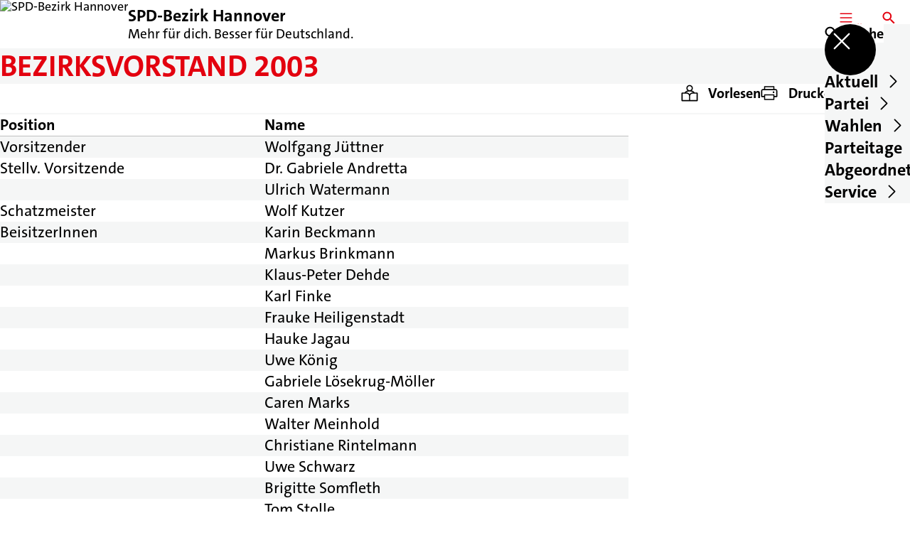

--- FILE ---
content_type: text/html; charset=UTF-8
request_url: https://spd-bezirk-hannover.de/bezirksvorstand-2003
body_size: 187059
content:
<!DOCTYPE html>
<html class="no-js t-spd-2023" lang="de">
<head>
  <meta charset="utf-8">
  <meta name="viewport" content="width=device-width, initial-scale=1.0">

  <title>Bezirksvorstand 2003 - SPD-Bezirk Hannover</title>

  <script>
    document.documentElement.className = document.documentElement.className.replace(/(\s|^)no-js(\s|$)/, '$1js$2');
  </script>

  <link href="https://spd-bezirk-hannover.de/assets/stylesheets/main.752d0a1414.css" rel="stylesheet">
  <link href="https://spd-bezirk-hannover.de/feed.rss" rel="alternate" type="application/rss+xml" title="RSS-Feed">
  <link href="https://spdlink.de/o3eHwa8Ke7Lr" rel="shortlink" type="text/html">
  <link href="https://spd-bezirk-hannover.de/bezirksvorstand-2003" rel="canonical">

  <script type="module" src="https://spd-bezirk-hannover.de/assets/javascripts/main.84c069ab84.js" crossorigin></script>

  <meta name="description" content="PositionName
                      
                  
  
                  
  
          VorsitzenderWolfgang JüttnerStellv. VorsitzendeDr. Gabriele AndrettaUlrich Wate...">
  <meta property="og:description" content="PositionName
                      
                  
  
                  
  
          VorsitzenderWolfgang JüttnerStellv. VorsitzendeDr. Gabriele AndrettaUlrich Wate...">
  <meta property="og:locale" content="de">
  <meta property="og:site_name" content="SPD-Bezirk Hannover">
  <meta property="og:title" content="Bezirksvorstand 2003">
  <meta property="og:type" content="website">
  <meta property="og:url" content="https://spd-bezirk-hannover.de/bezirksvorstand-2003">
  <meta name="robots" content="index, max-snippet:[120], max-image-preview:[large]">
  <meta name="twitter:card" content="summary_large_image">

</head>

<body id="top">
        <a class="skip-link" href="#content">Zum Inhalt springen</a>

    
    
    <div class="site" id="site">
        <div class="site__header" role="banner">
      
<div id="header" class="header header--left header--with-logo">
  <div class="header__inner">
          <div class="header__sender">
                  <a class="header__logo" href="https://spd-bezirk-hannover.de/">
            
            <img class="header__logo-img header__logo-img--long" src="https://spd-bezirk-hannover.de/_/uploads/bezirk_hannover/2022/SPD_Logo_Rot_RGB.png?w=760&amp;h=180&amp;fit=crop&amp;c=1&amp;s=4d96ba2d5707a45b669b2efe5b03b77b" srcset="https://spd-bezirk-hannover.de/_/uploads/bezirk_hannover/2022/SPD_Logo_Rot_RGB.png?w=0&amp;h=360&amp;fit=crop&amp;c=1&amp;s=2ca59c4dc4c9c4753170eb6f14b19dfa 2x" width="760" height="180" alt="SPD-Bezirk Hannover">
          </a>
        
                            
          <div class="header__text">
                          <span class="header__title">SPD-Bezirk Hannover</span>
            
                          <span class="header__subtitle">Mehr für dich. Besser für Deutschland.</span>
                      </div>
              </div>
    
    <div class="header__actions">
              <div class="header__menu" role="navigation">
          <a id="header-open-menu" class="header__button" href="https://spd-bezirk-hannover.de/sitemap">
            <svg class="icon icon--menu header__button-icon" viewBox="0 0 200 200" aria-hidden="true"><use xlink:href="/assets/icons/icons.1b8bf5e959.svg#icon-menu"></use>
</svg>
            <span class="header__button-text">Menü</span>
          </a>

          
<div id="header-menu" class="menu" aria-label="Menü" aria-hidden="true" data-menu-trigger-id="header-open-menu">
  
  <div class="menu__backdrop" data-a11y-dialog-hide></div>

  <div class="menu__close">
    <button class="icon-button" type="button" title="Menü schließen" data-a11y-dialog-hide><span class="icon-button__icon">
      <span class="icon-button__icon-icon"><svg class="icon icon--cross" viewBox="0 0 200 200" aria-hidden="true"><use xlink:href="/assets/icons/icons.1b8bf5e959.svg#icon-cross"></use>
</svg></span></span></button>
  </div>

  <div class="menu__menu" role="document">
    <div class="menu__menu-outer">
      <div class="menu__menu-inner">
        <div class="menu__search">
          <button class="icon-button" type="button" data-a11y-dialog-hide data-overlay="header-search"><span class="icon-button__icon">
      <span class="icon-button__icon-icon"><svg class="icon icon--search" viewBox="0 0 200 200" aria-hidden="true"><use xlink:href="/assets/icons/icons.1b8bf5e959.svg#icon-search"></use>
</svg></span>&#65279;</span><span class="icon-button__text u-underline">Suche</span></button>
        </div>

        <ul class="menu__items">
                      <li class="menu__item">
                            
              <button class="icon-button menu__link" type="button" aria-haspopup="true" aria-expanded="false" aria-controls="header-menu-submenu-1" data-menu-open-submenu data-menu-level="1"><span class="icon-button__text u-underline">Aktuell</span><span class="icon-button__icon">&#65279;<span class="icon-button__icon-icon"><svg class="icon icon--caret-right" viewBox="0 0 200 200" aria-hidden="true"><use xlink:href="/assets/icons/icons.1b8bf5e959.svg#icon-caret-right"></use>
</svg></span>
    </span></button>

                                  <div class="menu__submenu" id="header-menu-submenu-1" hidden>
      <div class="menu__submenu-meta">
        <button class="icon-button" type="button" data-menu-close-submenu><span class="icon-button__icon">
      <span class="icon-button__icon-icon"><svg class="icon icon--arrow-left" viewBox="0 0 200 200" aria-hidden="true"><use xlink:href="/assets/icons/icons.1b8bf5e959.svg#icon-arrow-left"></use>
</svg></span>&#65279;</span><span class="icon-button__text u-underline">Zurück</span></button>

              </div>

      <ul class="menu__submenu-items" role="list">
                  <li class="menu__submenu-item">
                                                            
            
            <span class="menu__submenu-link menu__submenu-link--mobile">
              <a class="icon-button" href="https://spd-bezirk-hannover.de/termine" data-menu-level="2"><span class="icon-button__text u-underline">Termine</span></a>
            </span>

            <span class="menu__submenu-link menu__submenu-link--desktop">
              <a class="link-tile link-tile--internal" href="https://spd-bezirk-hannover.de/termine" data-menu-level="2">
  
  <span class="link-tile__text u-underline">Termine</span>
</a>
            </span>

                      </li>
                  <li class="menu__submenu-item">
                                                            
            
            <span class="menu__submenu-link menu__submenu-link--mobile">
              <a class="icon-button" href="https://spd-bezirk-hannover.de/meldungen" data-menu-level="2"><span class="icon-button__text u-underline">Meldungen</span></a>
            </span>

            <span class="menu__submenu-link menu__submenu-link--desktop">
              <a class="link-tile link-tile--internal" href="https://spd-bezirk-hannover.de/meldungen" data-menu-level="2">
  
  <span class="link-tile__text u-underline">Meldungen</span>
</a>
            </span>

                      </li>
                  <li class="menu__submenu-item">
                                                            
            
            <span class="menu__submenu-link menu__submenu-link--mobile">
              <a class="icon-button" href="https://spd-bezirk-hannover.de/stark-gegen-rechts" data-menu-level="2"><span class="icon-button__text u-underline">Stark gegen Rechts</span></a>
            </span>

            <span class="menu__submenu-link menu__submenu-link--desktop">
              <a class="link-tile link-tile--internal" href="https://spd-bezirk-hannover.de/stark-gegen-rechts" data-menu-level="2">
  
  <span class="link-tile__text u-underline">Stark gegen Rechts</span>
</a>
            </span>

                      </li>
              </ul>
    </div>
  
                          </li>
                      <li class="menu__item">
                            
              <button class="icon-button menu__link" type="button" aria-haspopup="true" aria-expanded="false" aria-controls="header-menu-submenu-2" data-menu-open-submenu data-menu-level="1"><span class="icon-button__text u-underline">Partei</span><span class="icon-button__icon">&#65279;<span class="icon-button__icon-icon"><svg class="icon icon--caret-right" viewBox="0 0 200 200" aria-hidden="true"><use xlink:href="/assets/icons/icons.1b8bf5e959.svg#icon-caret-right"></use>
</svg></span>
    </span></button>

                                  <div class="menu__submenu" id="header-menu-submenu-2" hidden>
      <div class="menu__submenu-meta">
        <button class="icon-button" type="button" data-menu-close-submenu><span class="icon-button__icon">
      <span class="icon-button__icon-icon"><svg class="icon icon--arrow-left" viewBox="0 0 200 200" aria-hidden="true"><use xlink:href="/assets/icons/icons.1b8bf5e959.svg#icon-arrow-left"></use>
</svg></span>&#65279;</span><span class="icon-button__text u-underline">Zurück</span></button>

              </div>

      <ul class="menu__submenu-items" role="list">
                  <li class="menu__submenu-item">
                                                            
            
            <span class="menu__submenu-link menu__submenu-link--mobile">
              <a class="icon-button" href="https://spd-bezirk-hannover.de/bezirksvorstand-2025" data-menu-level="2"><span class="icon-button__text u-underline">Bezirksvorstand</span></a>
            </span>

            <span class="menu__submenu-link menu__submenu-link--desktop">
              <a class="link-tile link-tile--internal" href="https://spd-bezirk-hannover.de/bezirksvorstand-2025" data-menu-level="2">
  
  <span class="link-tile__text u-underline">Bezirksvorstand</span>
</a>
            </span>

                      </li>
                  <li class="menu__submenu-item">
                                                            
            
            <span class="menu__submenu-link menu__submenu-link--mobile">
              <a class="icon-button" href="https://spd-bezirk-hannover.de/wolfgang-juettner-ehrenvorsitzender" data-menu-level="2"><span class="icon-button__text u-underline">Wolfgang Jüttner | Ehrenvorsitzender</span></a>
            </span>

            <span class="menu__submenu-link menu__submenu-link--desktop">
              <a class="link-tile link-tile--internal" href="https://spd-bezirk-hannover.de/wolfgang-juettner-ehrenvorsitzender" data-menu-level="2">
  
  <span class="link-tile__text u-underline">Wolfgang Jüttner | Ehrenvorsitzender</span>
</a>
            </span>

                      </li>
                  <li class="menu__submenu-item">
                                                            
            
            <span class="menu__submenu-link menu__submenu-link--mobile">
              <a class="icon-button" href="https://spd-bezirk-hannover.de/spd-vor-ort" data-menu-level="2"><span class="icon-button__text u-underline">SPD vor Ort</span></a>
            </span>

            <span class="menu__submenu-link menu__submenu-link--desktop">
              <a class="link-tile link-tile--internal" href="https://spd-bezirk-hannover.de/spd-vor-ort" data-menu-level="2">
  
  <span class="link-tile__text u-underline">SPD vor Ort</span>
</a>
            </span>

                      </li>
                  <li class="menu__submenu-item">
                                                            
                                      
            <span class="menu__submenu-link menu__submenu-link--mobile">
              <button class="icon-button" type="button" data-menu-level="2" aria-haspopup="true" aria-expanded="false" aria-controls="header-menu-submenu-2-4" data-menu-open-submenu><span class="icon-button__text u-underline">Arbeitsgemeinschaften</span><span class="icon-button__icon">&#65279;<span class="icon-button__icon-icon"><svg class="icon icon--caret-right" viewBox="0 0 200 200" aria-hidden="true"><use xlink:href="/assets/icons/icons.1b8bf5e959.svg#icon-caret-right"></use>
</svg></span>
    </span></button>
            </span>

            <span class="menu__submenu-link menu__submenu-link--desktop">
              <button class="link-tile link-tile--" type="button" data-menu-level="2" aria-haspopup="true" aria-expanded="false" aria-controls="header-menu-submenu-2-4" data-menu-open-submenu>
  
  <span class="link-tile__text u-underline">Arbeitsgemeinschaften</span>
</button>
            </span>

                              <div class="menu__submenu" id="header-menu-submenu-2-4" hidden>
      <div class="menu__submenu-meta">
        <button class="icon-button" type="button" data-menu-close-submenu><span class="icon-button__icon">
      <span class="icon-button__icon-icon"><svg class="icon icon--arrow-left" viewBox="0 0 200 200" aria-hidden="true"><use xlink:href="/assets/icons/icons.1b8bf5e959.svg#icon-arrow-left"></use>
</svg></span>&#65279;</span><span class="icon-button__text u-underline">Zurück</span></button>

                  <div class="menu__breadcrumb">
            <ul class="menu__breadcrumb-items"><li class="menu__breadcrumb-item">Arbeitsgemeinschaften</li></ul>
          </div>
              </div>

      <ul class="menu__submenu-items" role="list">
                  <li class="menu__submenu-item">
                                                            
            
            <span class="menu__submenu-link menu__submenu-link--mobile">
              <a class="icon-button" href="https://spd-bezirk-hannover.de/arbeitsgemeinschaften" data-menu-level="3"><span class="icon-button__text u-underline">Übersicht</span></a>
            </span>

            <span class="menu__submenu-link menu__submenu-link--desktop">
              <a class="link-tile link-tile--internal" href="https://spd-bezirk-hannover.de/arbeitsgemeinschaften" data-menu-level="3">
  
  <span class="link-tile__text u-underline">Übersicht</span>
</a>
            </span>

                      </li>
                  <li class="menu__submenu-item">
                                                            
            
            <span class="menu__submenu-link menu__submenu-link--mobile">
              <a class="icon-button" href="https://spd-bezirk-hannover.de/ags" data-menu-level="3"><span class="icon-button__text u-underline">AGS – Arbeitsgemeinschaft der Selbstständigen</span></a>
            </span>

            <span class="menu__submenu-link menu__submenu-link--desktop">
              <a class="link-tile link-tile--internal" href="https://spd-bezirk-hannover.de/ags" data-menu-level="3">
  
  <span class="link-tile__text u-underline">AGS – Arbeitsgemeinschaft der Selbstständigen</span>
</a>
            </span>

                      </li>
              </ul>
    </div>
  
                      </li>
                  <li class="menu__submenu-item">
                                                            
                                      
            <span class="menu__submenu-link menu__submenu-link--mobile">
              <button class="icon-button" type="button" data-menu-level="2" aria-haspopup="true" aria-expanded="false" aria-controls="header-menu-submenu-2-5" data-menu-open-submenu><span class="icon-button__text u-underline">Arbeitskreise, Kommissionen</span><span class="icon-button__icon">&#65279;<span class="icon-button__icon-icon"><svg class="icon icon--caret-right" viewBox="0 0 200 200" aria-hidden="true"><use xlink:href="/assets/icons/icons.1b8bf5e959.svg#icon-caret-right"></use>
</svg></span>
    </span></button>
            </span>

            <span class="menu__submenu-link menu__submenu-link--desktop">
              <button class="link-tile link-tile--" type="button" data-menu-level="2" aria-haspopup="true" aria-expanded="false" aria-controls="header-menu-submenu-2-5" data-menu-open-submenu>
  
  <span class="link-tile__text u-underline">Arbeitskreise, Kommissionen</span>
</button>
            </span>

                              <div class="menu__submenu" id="header-menu-submenu-2-5" hidden>
      <div class="menu__submenu-meta">
        <button class="icon-button" type="button" data-menu-close-submenu><span class="icon-button__icon">
      <span class="icon-button__icon-icon"><svg class="icon icon--arrow-left" viewBox="0 0 200 200" aria-hidden="true"><use xlink:href="/assets/icons/icons.1b8bf5e959.svg#icon-arrow-left"></use>
</svg></span>&#65279;</span><span class="icon-button__text u-underline">Zurück</span></button>

                  <div class="menu__breadcrumb">
            <ul class="menu__breadcrumb-items"><li class="menu__breadcrumb-item">Arbeitskreise, Kommissionen</li></ul>
          </div>
              </div>

      <ul class="menu__submenu-items" role="list">
                  <li class="menu__submenu-item">
                                                            
            
            <span class="menu__submenu-link menu__submenu-link--mobile">
              <a class="icon-button" href="https://spd-bezirk-hannover.de/arbeitskreise" data-menu-level="3"><span class="icon-button__text u-underline">Übersicht</span></a>
            </span>

            <span class="menu__submenu-link menu__submenu-link--desktop">
              <a class="link-tile link-tile--internal" href="https://spd-bezirk-hannover.de/arbeitskreise" data-menu-level="3">
  
  <span class="link-tile__text u-underline">Übersicht</span>
</a>
            </span>

                      </li>
                  <li class="menu__submenu-item">
                                                            
            
            <span class="menu__submenu-link menu__submenu-link--mobile">
              <a class="icon-button" href="https://spd-bezirk-hannover.de/kommission-friedens-und-sicherheitspolitik" data-menu-level="3"><span class="icon-button__text u-underline">Kommission Friedens- und Sicherheitspolitik</span></a>
            </span>

            <span class="menu__submenu-link menu__submenu-link--desktop">
              <a class="link-tile link-tile--internal" href="https://spd-bezirk-hannover.de/kommission-friedens-und-sicherheitspolitik" data-menu-level="3">
  
  <span class="link-tile__text u-underline">Kommission Friedens- und Sicherheitspolitik</span>
</a>
            </span>

                      </li>
                  <li class="menu__submenu-item">
                                                            
            
            <span class="menu__submenu-link menu__submenu-link--mobile">
              <a class="icon-button" href="https://spd-bezirk-hannover.de/arbeitsgruppe-wirtschaft-und-finanzen" data-menu-level="3"><span class="icon-button__text u-underline">Arbeitsgruppe Wirtschaft und Finanzen</span></a>
            </span>

            <span class="menu__submenu-link menu__submenu-link--desktop">
              <a class="link-tile link-tile--internal" href="https://spd-bezirk-hannover.de/arbeitsgruppe-wirtschaft-und-finanzen" data-menu-level="3">
  
  <span class="link-tile__text u-underline">Arbeitsgruppe Wirtschaft und Finanzen</span>
</a>
            </span>

                      </li>
              </ul>
    </div>
  
                      </li>
                  <li class="menu__submenu-item">
                                                            
            
            <span class="menu__submenu-link menu__submenu-link--mobile">
              <a class="icon-button" href="https://spd-bezirk-hannover.de/vertrauensarbeit" data-menu-level="2"><span class="icon-button__text u-underline">Vertrauensarbeit (Awareness)</span></a>
            </span>

            <span class="menu__submenu-link menu__submenu-link--desktop">
              <a class="link-tile link-tile--internal" href="https://spd-bezirk-hannover.de/vertrauensarbeit" data-menu-level="2">
  
  <span class="link-tile__text u-underline">Vertrauensarbeit (Awareness)</span>
</a>
            </span>

                      </li>
                  <li class="menu__submenu-item">
                                                            
            
            <span class="menu__submenu-link menu__submenu-link--mobile">
              <a class="icon-button" href="https://spd-bezirk-hannover.de/finanzen-einnahmen-durch-sponsoring-und-aussteller" data-menu-level="2"><span class="icon-button__text u-underline">Finanzen: Einnahmen durch Sponsoring und Aussteller</span></a>
            </span>

            <span class="menu__submenu-link menu__submenu-link--desktop">
              <a class="link-tile link-tile--internal" href="https://spd-bezirk-hannover.de/finanzen-einnahmen-durch-sponsoring-und-aussteller" data-menu-level="2">
  
  <span class="link-tile__text u-underline">Finanzen: Einnahmen durch Sponsoring und Aussteller</span>
</a>
            </span>

                      </li>
                  <li class="menu__submenu-item">
                                                            
            
            <span class="menu__submenu-link menu__submenu-link--mobile">
              <a class="icon-button" href="https://spd-bezirk-hannover.de/bezirksstatut-und-richtlinien" data-menu-level="2"><span class="icon-button__text u-underline">Bezirksstatut und Richtlinien</span></a>
            </span>

            <span class="menu__submenu-link menu__submenu-link--desktop">
              <a class="link-tile link-tile--internal" href="https://spd-bezirk-hannover.de/bezirksstatut-und-richtlinien" data-menu-level="2">
  
  <span class="link-tile__text u-underline">Bezirksstatut und Richtlinien</span>
</a>
            </span>

                      </li>
                  <li class="menu__submenu-item">
                                                            
                                      
            <span class="menu__submenu-link menu__submenu-link--mobile">
              <button class="icon-button" type="button" data-menu-level="2" aria-haspopup="true" aria-expanded="false" aria-controls="header-menu-submenu-2-9" data-menu-open-submenu><span class="icon-button__text u-underline">Bezirksvorstände 1945 bis 2023</span><span class="icon-button__icon">&#65279;<span class="icon-button__icon-icon"><svg class="icon icon--caret-right" viewBox="0 0 200 200" aria-hidden="true"><use xlink:href="/assets/icons/icons.1b8bf5e959.svg#icon-caret-right"></use>
</svg></span>
    </span></button>
            </span>

            <span class="menu__submenu-link menu__submenu-link--desktop">
              <button class="link-tile link-tile--" type="button" data-menu-level="2" aria-haspopup="true" aria-expanded="false" aria-controls="header-menu-submenu-2-9" data-menu-open-submenu>
  
  <span class="link-tile__text u-underline">Bezirksvorstände 1945 bis 2023</span>
</button>
            </span>

                              <div class="menu__submenu" id="header-menu-submenu-2-9" hidden>
      <div class="menu__submenu-meta">
        <button class="icon-button" type="button" data-menu-close-submenu><span class="icon-button__icon">
      <span class="icon-button__icon-icon"><svg class="icon icon--arrow-left" viewBox="0 0 200 200" aria-hidden="true"><use xlink:href="/assets/icons/icons.1b8bf5e959.svg#icon-arrow-left"></use>
</svg></span>&#65279;</span><span class="icon-button__text u-underline">Zurück</span></button>

                  <div class="menu__breadcrumb">
            <ul class="menu__breadcrumb-items"><li class="menu__breadcrumb-item">Bezirksvorstände 1945 bis 2023</li></ul>
          </div>
              </div>

      <ul class="menu__submenu-items" role="list">
                  <li class="menu__submenu-item">
                                                            
            
            <span class="menu__submenu-link menu__submenu-link--mobile">
              <a class="icon-button" href="https://spd-bezirk-hannover.de/bezirksvorstand-2023" data-menu-level="3"><span class="icon-button__text u-underline">Bezirksvorstand 2023</span></a>
            </span>

            <span class="menu__submenu-link menu__submenu-link--desktop">
              <a class="link-tile link-tile--internal" href="https://spd-bezirk-hannover.de/bezirksvorstand-2023" data-menu-level="3">
  
  <span class="link-tile__text u-underline">Bezirksvorstand 2023</span>
</a>
            </span>

                      </li>
                  <li class="menu__submenu-item">
                                                            
            
            <span class="menu__submenu-link menu__submenu-link--mobile">
              <a class="icon-button" href="https://spd-bezirk-hannover.de/bezirksvorstand-2021" data-menu-level="3"><span class="icon-button__text u-underline">Bezirksvorstand 2021</span></a>
            </span>

            <span class="menu__submenu-link menu__submenu-link--desktop">
              <a class="link-tile link-tile--internal" href="https://spd-bezirk-hannover.de/bezirksvorstand-2021" data-menu-level="3">
  
  <span class="link-tile__text u-underline">Bezirksvorstand 2021</span>
</a>
            </span>

                      </li>
                  <li class="menu__submenu-item">
                                                            
            
            <span class="menu__submenu-link menu__submenu-link--mobile">
              <a class="icon-button" href="https://spd-bezirk-hannover.de/bezirksvorstand" data-menu-level="3"><span class="icon-button__text u-underline">Bezirksvorstand 2019</span></a>
            </span>

            <span class="menu__submenu-link menu__submenu-link--desktop">
              <a class="link-tile link-tile--internal" href="https://spd-bezirk-hannover.de/bezirksvorstand" data-menu-level="3">
  
  <span class="link-tile__text u-underline">Bezirksvorstand 2019</span>
</a>
            </span>

                      </li>
                  <li class="menu__submenu-item">
                                                            
            
            <span class="menu__submenu-link menu__submenu-link--mobile">
              <a class="icon-button" href="https://spd-bezirk-hannover.de/bezirksvorstand-2017" data-menu-level="3"><span class="icon-button__text u-underline">Bezirksvorstand 2017</span></a>
            </span>

            <span class="menu__submenu-link menu__submenu-link--desktop">
              <a class="link-tile link-tile--internal" href="https://spd-bezirk-hannover.de/bezirksvorstand-2017" data-menu-level="3">
  
  <span class="link-tile__text u-underline">Bezirksvorstand 2017</span>
</a>
            </span>

                      </li>
                  <li class="menu__submenu-item">
                                                            
            
            <span class="menu__submenu-link menu__submenu-link--mobile">
              <a class="icon-button" href="https://spd-bezirk-hannover.de/bezirksvorstand-2016" data-menu-level="3"><span class="icon-button__text u-underline">Bezirksvorstand 2016</span></a>
            </span>

            <span class="menu__submenu-link menu__submenu-link--desktop">
              <a class="link-tile link-tile--internal" href="https://spd-bezirk-hannover.de/bezirksvorstand-2016" data-menu-level="3">
  
  <span class="link-tile__text u-underline">Bezirksvorstand 2016</span>
</a>
            </span>

                      </li>
                  <li class="menu__submenu-item">
                                                            
            
            <span class="menu__submenu-link menu__submenu-link--mobile">
              <a class="icon-button" href="https://spd-bezirk-hannover.de/bezirksvorstand-2015" data-menu-level="3"><span class="icon-button__text u-underline">Bezirksvorstand 2015</span></a>
            </span>

            <span class="menu__submenu-link menu__submenu-link--desktop">
              <a class="link-tile link-tile--internal" href="https://spd-bezirk-hannover.de/bezirksvorstand-2015" data-menu-level="3">
  
  <span class="link-tile__text u-underline">Bezirksvorstand 2015</span>
</a>
            </span>

                      </li>
                  <li class="menu__submenu-item">
                                                            
            
            <span class="menu__submenu-link menu__submenu-link--mobile">
              <a class="icon-button" href="https://spd-bezirk-hannover.de/bezirksvorstand-2013" data-menu-level="3"><span class="icon-button__text u-underline">Bezirksvorstand 2013</span></a>
            </span>

            <span class="menu__submenu-link menu__submenu-link--desktop">
              <a class="link-tile link-tile--internal" href="https://spd-bezirk-hannover.de/bezirksvorstand-2013" data-menu-level="3">
  
  <span class="link-tile__text u-underline">Bezirksvorstand 2013</span>
</a>
            </span>

                      </li>
                  <li class="menu__submenu-item">
                                                            
            
            <span class="menu__submenu-link menu__submenu-link--mobile">
              <a class="icon-button" href="https://spd-bezirk-hannover.de/bezirksvorstand-2011" data-menu-level="3"><span class="icon-button__text u-underline">Bezirksvorstand 2011</span></a>
            </span>

            <span class="menu__submenu-link menu__submenu-link--desktop">
              <a class="link-tile link-tile--internal" href="https://spd-bezirk-hannover.de/bezirksvorstand-2011" data-menu-level="3">
  
  <span class="link-tile__text u-underline">Bezirksvorstand 2011</span>
</a>
            </span>

                      </li>
                  <li class="menu__submenu-item">
                                                            
            
            <span class="menu__submenu-link menu__submenu-link--mobile">
              <a class="icon-button" href="https://spd-bezirk-hannover.de/bezirksvorstand-2009" data-menu-level="3"><span class="icon-button__text u-underline">Bezirksvorstand 2009</span></a>
            </span>

            <span class="menu__submenu-link menu__submenu-link--desktop">
              <a class="link-tile link-tile--internal" href="https://spd-bezirk-hannover.de/bezirksvorstand-2009" data-menu-level="3">
  
  <span class="link-tile__text u-underline">Bezirksvorstand 2009</span>
</a>
            </span>

                      </li>
                  <li class="menu__submenu-item">
                                                            
            
            <span class="menu__submenu-link menu__submenu-link--mobile">
              <a class="icon-button" href="https://spd-bezirk-hannover.de/bezirksvorstand-2007" data-menu-level="3"><span class="icon-button__text u-underline">Bezirksvorstand 2007</span></a>
            </span>

            <span class="menu__submenu-link menu__submenu-link--desktop">
              <a class="link-tile link-tile--internal" href="https://spd-bezirk-hannover.de/bezirksvorstand-2007" data-menu-level="3">
  
  <span class="link-tile__text u-underline">Bezirksvorstand 2007</span>
</a>
            </span>

                      </li>
                  <li class="menu__submenu-item">
                                                            
            
            <span class="menu__submenu-link menu__submenu-link--mobile">
              <a class="icon-button" href="https://spd-bezirk-hannover.de/bezirksvorstand-2005" data-menu-level="3"><span class="icon-button__text u-underline">Bezirksvorstand 2005</span></a>
            </span>

            <span class="menu__submenu-link menu__submenu-link--desktop">
              <a class="link-tile link-tile--internal" href="https://spd-bezirk-hannover.de/bezirksvorstand-2005" data-menu-level="3">
  
  <span class="link-tile__text u-underline">Bezirksvorstand 2005</span>
</a>
            </span>

                      </li>
                  <li class="menu__submenu-item">
                                                            
            
            <span class="menu__submenu-link menu__submenu-link--mobile">
              <a class="icon-button" href="https://spd-bezirk-hannover.de/bezirksvorstand-2003" data-menu-level="3"><span class="icon-button__text u-underline">Bezirksvorstand 2003</span></a>
            </span>

            <span class="menu__submenu-link menu__submenu-link--desktop">
              <a class="link-tile link-tile--internal" href="https://spd-bezirk-hannover.de/bezirksvorstand-2003" data-menu-level="3">
  
  <span class="link-tile__text u-underline">Bezirksvorstand 2003</span>
</a>
            </span>

                      </li>
                  <li class="menu__submenu-item">
                                                            
            
            <span class="menu__submenu-link menu__submenu-link--mobile">
              <a class="icon-button" href="https://spd-bezirk-hannover.de/bezirksvorstand-2001" data-menu-level="3"><span class="icon-button__text u-underline">Bezirksvorstand 2001</span></a>
            </span>

            <span class="menu__submenu-link menu__submenu-link--desktop">
              <a class="link-tile link-tile--internal" href="https://spd-bezirk-hannover.de/bezirksvorstand-2001" data-menu-level="3">
  
  <span class="link-tile__text u-underline">Bezirksvorstand 2001</span>
</a>
            </span>

                      </li>
                  <li class="menu__submenu-item">
                                                            
            
            <span class="menu__submenu-link menu__submenu-link--mobile">
              <a class="icon-button" href="https://spd-bezirk-hannover.de/bezirksvorstand-1999" data-menu-level="3"><span class="icon-button__text u-underline">Bezirksvorstand 1999</span></a>
            </span>

            <span class="menu__submenu-link menu__submenu-link--desktop">
              <a class="link-tile link-tile--internal" href="https://spd-bezirk-hannover.de/bezirksvorstand-1999" data-menu-level="3">
  
  <span class="link-tile__text u-underline">Bezirksvorstand 1999</span>
</a>
            </span>

                      </li>
                  <li class="menu__submenu-item">
                                                            
            
            <span class="menu__submenu-link menu__submenu-link--mobile">
              <a class="icon-button" href="https://spd-bezirk-hannover.de/bezirksvorstand-1997" data-menu-level="3"><span class="icon-button__text u-underline">Bezirksvorstand 1997</span></a>
            </span>

            <span class="menu__submenu-link menu__submenu-link--desktop">
              <a class="link-tile link-tile--internal" href="https://spd-bezirk-hannover.de/bezirksvorstand-1997" data-menu-level="3">
  
  <span class="link-tile__text u-underline">Bezirksvorstand 1997</span>
</a>
            </span>

                      </li>
                  <li class="menu__submenu-item">
                                                            
            
            <span class="menu__submenu-link menu__submenu-link--mobile">
              <a class="icon-button" href="https://spd-bezirk-hannover.de/bezirksvorstand-1995" data-menu-level="3"><span class="icon-button__text u-underline">Bezirksvorstand 1995</span></a>
            </span>

            <span class="menu__submenu-link menu__submenu-link--desktop">
              <a class="link-tile link-tile--internal" href="https://spd-bezirk-hannover.de/bezirksvorstand-1995" data-menu-level="3">
  
  <span class="link-tile__text u-underline">Bezirksvorstand 1995</span>
</a>
            </span>

                      </li>
                  <li class="menu__submenu-item">
                                                            
            
            <span class="menu__submenu-link menu__submenu-link--mobile">
              <a class="icon-button" href="https://spd-bezirk-hannover.de/bezirksvorstand-1993" data-menu-level="3"><span class="icon-button__text u-underline">Bezirksvorstand 1993</span></a>
            </span>

            <span class="menu__submenu-link menu__submenu-link--desktop">
              <a class="link-tile link-tile--internal" href="https://spd-bezirk-hannover.de/bezirksvorstand-1993" data-menu-level="3">
  
  <span class="link-tile__text u-underline">Bezirksvorstand 1993</span>
</a>
            </span>

                      </li>
                  <li class="menu__submenu-item">
                                                            
            
            <span class="menu__submenu-link menu__submenu-link--mobile">
              <a class="icon-button" href="https://spd-bezirk-hannover.de/bezirksvorstand-1991" data-menu-level="3"><span class="icon-button__text u-underline">Bezirksvorstand 1991</span></a>
            </span>

            <span class="menu__submenu-link menu__submenu-link--desktop">
              <a class="link-tile link-tile--internal" href="https://spd-bezirk-hannover.de/bezirksvorstand-1991" data-menu-level="3">
  
  <span class="link-tile__text u-underline">Bezirksvorstand 1991</span>
</a>
            </span>

                      </li>
                  <li class="menu__submenu-item">
                                                            
            
            <span class="menu__submenu-link menu__submenu-link--mobile">
              <a class="icon-button" href="https://spd-bezirk-hannover.de/bezirksvorstand-1989" data-menu-level="3"><span class="icon-button__text u-underline">Bezirksvorstand 1989</span></a>
            </span>

            <span class="menu__submenu-link menu__submenu-link--desktop">
              <a class="link-tile link-tile--internal" href="https://spd-bezirk-hannover.de/bezirksvorstand-1989" data-menu-level="3">
  
  <span class="link-tile__text u-underline">Bezirksvorstand 1989</span>
</a>
            </span>

                      </li>
                  <li class="menu__submenu-item">
                                                            
            
            <span class="menu__submenu-link menu__submenu-link--mobile">
              <a class="icon-button" href="https://spd-bezirk-hannover.de/bezirksvorstand-1987" data-menu-level="3"><span class="icon-button__text u-underline">Bezirksvorstand 1987</span></a>
            </span>

            <span class="menu__submenu-link menu__submenu-link--desktop">
              <a class="link-tile link-tile--internal" href="https://spd-bezirk-hannover.de/bezirksvorstand-1987" data-menu-level="3">
  
  <span class="link-tile__text u-underline">Bezirksvorstand 1987</span>
</a>
            </span>

                      </li>
                  <li class="menu__submenu-item">
                                                            
            
            <span class="menu__submenu-link menu__submenu-link--mobile">
              <a class="icon-button" href="https://spd-bezirk-hannover.de/bezirksvorstand-1985" data-menu-level="3"><span class="icon-button__text u-underline">Bezirksvorstand 1985</span></a>
            </span>

            <span class="menu__submenu-link menu__submenu-link--desktop">
              <a class="link-tile link-tile--internal" href="https://spd-bezirk-hannover.de/bezirksvorstand-1985" data-menu-level="3">
  
  <span class="link-tile__text u-underline">Bezirksvorstand 1985</span>
</a>
            </span>

                      </li>
                  <li class="menu__submenu-item">
                                                            
            
            <span class="menu__submenu-link menu__submenu-link--mobile">
              <a class="icon-button" href="https://spd-bezirk-hannover.de/bezirksvorstand-1983" data-menu-level="3"><span class="icon-button__text u-underline">Bezirksvorstand 1983</span></a>
            </span>

            <span class="menu__submenu-link menu__submenu-link--desktop">
              <a class="link-tile link-tile--internal" href="https://spd-bezirk-hannover.de/bezirksvorstand-1983" data-menu-level="3">
  
  <span class="link-tile__text u-underline">Bezirksvorstand 1983</span>
</a>
            </span>

                      </li>
                  <li class="menu__submenu-item">
                                                            
            
            <span class="menu__submenu-link menu__submenu-link--mobile">
              <a class="icon-button" href="https://spd-bezirk-hannover.de/bezirksvorstand-1981" data-menu-level="3"><span class="icon-button__text u-underline">Bezirksvorstand 1981</span></a>
            </span>

            <span class="menu__submenu-link menu__submenu-link--desktop">
              <a class="link-tile link-tile--internal" href="https://spd-bezirk-hannover.de/bezirksvorstand-1981" data-menu-level="3">
  
  <span class="link-tile__text u-underline">Bezirksvorstand 1981</span>
</a>
            </span>

                      </li>
                  <li class="menu__submenu-item">
                                                            
            
            <span class="menu__submenu-link menu__submenu-link--mobile">
              <a class="icon-button" href="https://spd-bezirk-hannover.de/bezirksvorstand-1979" data-menu-level="3"><span class="icon-button__text u-underline">Bezirksvorstand 1979</span></a>
            </span>

            <span class="menu__submenu-link menu__submenu-link--desktop">
              <a class="link-tile link-tile--internal" href="https://spd-bezirk-hannover.de/bezirksvorstand-1979" data-menu-level="3">
  
  <span class="link-tile__text u-underline">Bezirksvorstand 1979</span>
</a>
            </span>

                      </li>
                  <li class="menu__submenu-item">
                                                            
            
            <span class="menu__submenu-link menu__submenu-link--mobile">
              <a class="icon-button" href="https://spd-bezirk-hannover.de/bezirksvorstand-1977" data-menu-level="3"><span class="icon-button__text u-underline">Bezirksvorstand 1977</span></a>
            </span>

            <span class="menu__submenu-link menu__submenu-link--desktop">
              <a class="link-tile link-tile--internal" href="https://spd-bezirk-hannover.de/bezirksvorstand-1977" data-menu-level="3">
  
  <span class="link-tile__text u-underline">Bezirksvorstand 1977</span>
</a>
            </span>

                      </li>
                  <li class="menu__submenu-item">
                                                            
            
            <span class="menu__submenu-link menu__submenu-link--mobile">
              <a class="icon-button" href="https://spd-bezirk-hannover.de/bezirksvorstand-1975" data-menu-level="3"><span class="icon-button__text u-underline">Bezirksvorstand 1975</span></a>
            </span>

            <span class="menu__submenu-link menu__submenu-link--desktop">
              <a class="link-tile link-tile--internal" href="https://spd-bezirk-hannover.de/bezirksvorstand-1975" data-menu-level="3">
  
  <span class="link-tile__text u-underline">Bezirksvorstand 1975</span>
</a>
            </span>

                      </li>
                  <li class="menu__submenu-item">
                                                            
            
            <span class="menu__submenu-link menu__submenu-link--mobile">
              <a class="icon-button" href="https://spd-bezirk-hannover.de/bezirksvorstand-1972" data-menu-level="3"><span class="icon-button__text u-underline">Bezirksvorstand 1972</span></a>
            </span>

            <span class="menu__submenu-link menu__submenu-link--desktop">
              <a class="link-tile link-tile--internal" href="https://spd-bezirk-hannover.de/bezirksvorstand-1972" data-menu-level="3">
  
  <span class="link-tile__text u-underline">Bezirksvorstand 1972</span>
</a>
            </span>

                      </li>
                  <li class="menu__submenu-item">
                                                            
            
            <span class="menu__submenu-link menu__submenu-link--mobile">
              <a class="icon-button" href="https://spd-bezirk-hannover.de/bezirksvorstand-1970" data-menu-level="3"><span class="icon-button__text u-underline">Bezirksvorstand 1970</span></a>
            </span>

            <span class="menu__submenu-link menu__submenu-link--desktop">
              <a class="link-tile link-tile--internal" href="https://spd-bezirk-hannover.de/bezirksvorstand-1970" data-menu-level="3">
  
  <span class="link-tile__text u-underline">Bezirksvorstand 1970</span>
</a>
            </span>

                      </li>
                  <li class="menu__submenu-item">
                                                            
            
            <span class="menu__submenu-link menu__submenu-link--mobile">
              <a class="icon-button" href="https://spd-bezirk-hannover.de/bezirksvorstand-1968" data-menu-level="3"><span class="icon-button__text u-underline">Bezirksvorstand 1968</span></a>
            </span>

            <span class="menu__submenu-link menu__submenu-link--desktop">
              <a class="link-tile link-tile--internal" href="https://spd-bezirk-hannover.de/bezirksvorstand-1968" data-menu-level="3">
  
  <span class="link-tile__text u-underline">Bezirksvorstand 1968</span>
</a>
            </span>

                      </li>
                  <li class="menu__submenu-item">
                                                            
            
            <span class="menu__submenu-link menu__submenu-link--mobile">
              <a class="icon-button" href="https://spd-bezirk-hannover.de/bezirksvorstand-1966" data-menu-level="3"><span class="icon-button__text u-underline">Bezirksvorstand 1966</span></a>
            </span>

            <span class="menu__submenu-link menu__submenu-link--desktop">
              <a class="link-tile link-tile--internal" href="https://spd-bezirk-hannover.de/bezirksvorstand-1966" data-menu-level="3">
  
  <span class="link-tile__text u-underline">Bezirksvorstand 1966</span>
</a>
            </span>

                      </li>
                  <li class="menu__submenu-item">
                                                            
            
            <span class="menu__submenu-link menu__submenu-link--mobile">
              <a class="icon-button" href="https://spd-bezirk-hannover.de/bezirksvorstand-1964" data-menu-level="3"><span class="icon-button__text u-underline">Bezirksvorstand 1964</span></a>
            </span>

            <span class="menu__submenu-link menu__submenu-link--desktop">
              <a class="link-tile link-tile--internal" href="https://spd-bezirk-hannover.de/bezirksvorstand-1964" data-menu-level="3">
  
  <span class="link-tile__text u-underline">Bezirksvorstand 1964</span>
</a>
            </span>

                      </li>
                  <li class="menu__submenu-item">
                                                            
            
            <span class="menu__submenu-link menu__submenu-link--mobile">
              <a class="icon-button" href="https://spd-bezirk-hannover.de/bezirksvorstand-1962" data-menu-level="3"><span class="icon-button__text u-underline">Bezirksvorstand 1962</span></a>
            </span>

            <span class="menu__submenu-link menu__submenu-link--desktop">
              <a class="link-tile link-tile--internal" href="https://spd-bezirk-hannover.de/bezirksvorstand-1962" data-menu-level="3">
  
  <span class="link-tile__text u-underline">Bezirksvorstand 1962</span>
</a>
            </span>

                      </li>
                  <li class="menu__submenu-item">
                                                            
            
            <span class="menu__submenu-link menu__submenu-link--mobile">
              <a class="icon-button" href="https://spd-bezirk-hannover.de/bezirksvorstand-1960" data-menu-level="3"><span class="icon-button__text u-underline">Bezirksvorstand 1960</span></a>
            </span>

            <span class="menu__submenu-link menu__submenu-link--desktop">
              <a class="link-tile link-tile--internal" href="https://spd-bezirk-hannover.de/bezirksvorstand-1960" data-menu-level="3">
  
  <span class="link-tile__text u-underline">Bezirksvorstand 1960</span>
</a>
            </span>

                      </li>
                  <li class="menu__submenu-item">
                                                            
            
            <span class="menu__submenu-link menu__submenu-link--mobile">
              <a class="icon-button" href="https://spd-bezirk-hannover.de/bezirksvorstand-1958" data-menu-level="3"><span class="icon-button__text u-underline">Bezirksvorstand 1958</span></a>
            </span>

            <span class="menu__submenu-link menu__submenu-link--desktop">
              <a class="link-tile link-tile--internal" href="https://spd-bezirk-hannover.de/bezirksvorstand-1958" data-menu-level="3">
  
  <span class="link-tile__text u-underline">Bezirksvorstand 1958</span>
</a>
            </span>

                      </li>
                  <li class="menu__submenu-item">
                                                            
            
            <span class="menu__submenu-link menu__submenu-link--mobile">
              <a class="icon-button" href="https://spd-bezirk-hannover.de/bezirksvorstand-1956" data-menu-level="3"><span class="icon-button__text u-underline">Bezirksvorstand 1956</span></a>
            </span>

            <span class="menu__submenu-link menu__submenu-link--desktop">
              <a class="link-tile link-tile--internal" href="https://spd-bezirk-hannover.de/bezirksvorstand-1956" data-menu-level="3">
  
  <span class="link-tile__text u-underline">Bezirksvorstand 1956</span>
</a>
            </span>

                      </li>
                  <li class="menu__submenu-item">
                                                            
            
            <span class="menu__submenu-link menu__submenu-link--mobile">
              <a class="icon-button" href="https://spd-bezirk-hannover.de/bezirksvorstand-1954" data-menu-level="3"><span class="icon-button__text u-underline">Bezirksvorstand 1954</span></a>
            </span>

            <span class="menu__submenu-link menu__submenu-link--desktop">
              <a class="link-tile link-tile--internal" href="https://spd-bezirk-hannover.de/bezirksvorstand-1954" data-menu-level="3">
  
  <span class="link-tile__text u-underline">Bezirksvorstand 1954</span>
</a>
            </span>

                      </li>
                  <li class="menu__submenu-item">
                                                            
            
            <span class="menu__submenu-link menu__submenu-link--mobile">
              <a class="icon-button" href="https://spd-bezirk-hannover.de/bezirksvorstand-1952" data-menu-level="3"><span class="icon-button__text u-underline">Bezirksvorstand 1952</span></a>
            </span>

            <span class="menu__submenu-link menu__submenu-link--desktop">
              <a class="link-tile link-tile--internal" href="https://spd-bezirk-hannover.de/bezirksvorstand-1952" data-menu-level="3">
  
  <span class="link-tile__text u-underline">Bezirksvorstand 1952</span>
</a>
            </span>

                      </li>
                  <li class="menu__submenu-item">
                                                            
            
            <span class="menu__submenu-link menu__submenu-link--mobile">
              <a class="icon-button" href="https://spd-bezirk-hannover.de/bezirksvorstand-1950" data-menu-level="3"><span class="icon-button__text u-underline">Bezirksvorstand 1950</span></a>
            </span>

            <span class="menu__submenu-link menu__submenu-link--desktop">
              <a class="link-tile link-tile--internal" href="https://spd-bezirk-hannover.de/bezirksvorstand-1950" data-menu-level="3">
  
  <span class="link-tile__text u-underline">Bezirksvorstand 1950</span>
</a>
            </span>

                      </li>
                  <li class="menu__submenu-item">
                                                            
            
            <span class="menu__submenu-link menu__submenu-link--mobile">
              <a class="icon-button" href="https://spd-bezirk-hannover.de/bezirksvorstand-1948" data-menu-level="3"><span class="icon-button__text u-underline">Bezirksvorstand 1948</span></a>
            </span>

            <span class="menu__submenu-link menu__submenu-link--desktop">
              <a class="link-tile link-tile--internal" href="https://spd-bezirk-hannover.de/bezirksvorstand-1948" data-menu-level="3">
  
  <span class="link-tile__text u-underline">Bezirksvorstand 1948</span>
</a>
            </span>

                      </li>
                  <li class="menu__submenu-item">
                                                            
            
            <span class="menu__submenu-link menu__submenu-link--mobile">
              <a class="icon-button" href="https://spd-bezirk-hannover.de/bezirksvorstand-1945" data-menu-level="3"><span class="icon-button__text u-underline">Bezirksvorstand 1945</span></a>
            </span>

            <span class="menu__submenu-link menu__submenu-link--desktop">
              <a class="link-tile link-tile--internal" href="https://spd-bezirk-hannover.de/bezirksvorstand-1945" data-menu-level="3">
  
  <span class="link-tile__text u-underline">Bezirksvorstand 1945</span>
</a>
            </span>

                      </li>
              </ul>
    </div>
  
                      </li>
              </ul>
    </div>
  
                          </li>
                      <li class="menu__item">
                            
              <button class="icon-button menu__link" type="button" aria-haspopup="true" aria-expanded="false" aria-controls="header-menu-submenu-3" data-menu-open-submenu data-menu-level="1"><span class="icon-button__text u-underline">Wahlen</span><span class="icon-button__icon">&#65279;<span class="icon-button__icon-icon"><svg class="icon icon--caret-right" viewBox="0 0 200 200" aria-hidden="true"><use xlink:href="/assets/icons/icons.1b8bf5e959.svg#icon-caret-right"></use>
</svg></span>
    </span></button>

                                  <div class="menu__submenu" id="header-menu-submenu-3" hidden>
      <div class="menu__submenu-meta">
        <button class="icon-button" type="button" data-menu-close-submenu><span class="icon-button__icon">
      <span class="icon-button__icon-icon"><svg class="icon icon--arrow-left" viewBox="0 0 200 200" aria-hidden="true"><use xlink:href="/assets/icons/icons.1b8bf5e959.svg#icon-arrow-left"></use>
</svg></span>&#65279;</span><span class="icon-button__text u-underline">Zurück</span></button>

              </div>

      <ul class="menu__submenu-items" role="list">
                  <li class="menu__submenu-item">
                                                            
                                      
            <span class="menu__submenu-link menu__submenu-link--mobile">
              <button class="icon-button" type="button" data-menu-level="2" aria-haspopup="true" aria-expanded="false" aria-controls="header-menu-submenu-3-1" data-menu-open-submenu><span class="icon-button__text u-underline">Bundestagswahl 2025</span><span class="icon-button__icon">&#65279;<span class="icon-button__icon-icon"><svg class="icon icon--caret-right" viewBox="0 0 200 200" aria-hidden="true"><use xlink:href="/assets/icons/icons.1b8bf5e959.svg#icon-caret-right"></use>
</svg></span>
    </span></button>
            </span>

            <span class="menu__submenu-link menu__submenu-link--desktop">
              <button class="link-tile link-tile--" type="button" data-menu-level="2" aria-haspopup="true" aria-expanded="false" aria-controls="header-menu-submenu-3-1" data-menu-open-submenu>
  
  <span class="link-tile__text u-underline">Bundestagswahl 2025</span>
</button>
            </span>

                              <div class="menu__submenu" id="header-menu-submenu-3-1" hidden>
      <div class="menu__submenu-meta">
        <button class="icon-button" type="button" data-menu-close-submenu><span class="icon-button__icon">
      <span class="icon-button__icon-icon"><svg class="icon icon--arrow-left" viewBox="0 0 200 200" aria-hidden="true"><use xlink:href="/assets/icons/icons.1b8bf5e959.svg#icon-arrow-left"></use>
</svg></span>&#65279;</span><span class="icon-button__text u-underline">Zurück</span></button>

                  <div class="menu__breadcrumb">
            <ul class="menu__breadcrumb-items"><li class="menu__breadcrumb-item">Bundestagswahl 2025</li></ul>
          </div>
              </div>

      <ul class="menu__submenu-items" role="list">
                  <li class="menu__submenu-item">
                                                            
            
            <span class="menu__submenu-link menu__submenu-link--mobile">
              <a class="icon-button" href="https://spd-bezirk-hannover.de/bundestagswahl-2025" data-menu-level="3"><span class="icon-button__text u-underline">Übersicht</span></a>
            </span>

            <span class="menu__submenu-link menu__submenu-link--desktop">
              <a class="link-tile link-tile--internal" href="https://spd-bezirk-hannover.de/bundestagswahl-2025" data-menu-level="3">
  
  <span class="link-tile__text u-underline">Übersicht</span>
</a>
            </span>

                      </li>
                  <li class="menu__submenu-item">
                                                            
            
            <span class="menu__submenu-link menu__submenu-link--mobile">
              <a class="icon-button" href="https://spd-bezirk-hannover.de/kandidierende-21-bundestag" data-menu-level="3"><span class="icon-button__text u-underline">Unsere Kandidatinnen und Kandidaten</span></a>
            </span>

            <span class="menu__submenu-link menu__submenu-link--desktop">
              <a class="link-tile link-tile--internal" href="https://spd-bezirk-hannover.de/kandidierende-21-bundestag" data-menu-level="3">
  
  <span class="link-tile__text u-underline">Unsere Kandidatinnen und Kandidaten</span>
</a>
            </span>

                      </li>
                  <li class="menu__submenu-item">
                                                            
            
            <span class="menu__submenu-link menu__submenu-link--mobile">
              <a class="icon-button" href="https://spd-bezirk-hannover.de/bundestagswahl-2025-ergebnis" data-menu-level="3"><span class="icon-button__text u-underline">Bundestagswahl 2025 | Ergebnis</span></a>
            </span>

            <span class="menu__submenu-link menu__submenu-link--desktop">
              <a class="link-tile link-tile--internal" href="https://spd-bezirk-hannover.de/bundestagswahl-2025-ergebnis" data-menu-level="3">
  
  <span class="link-tile__text u-underline">Bundestagswahl 2025 | Ergebnis</span>
</a>
            </span>

                      </li>
                  <li class="menu__submenu-item">
                                                            
            
            <span class="menu__submenu-link menu__submenu-link--mobile">
              <a class="icon-button" href="https://spd-bezirk-hannover.de/bundestagswahl-2025-landesliste" data-menu-level="3"><span class="icon-button__text u-underline">Landesliste</span></a>
            </span>

            <span class="menu__submenu-link menu__submenu-link--desktop">
              <a class="link-tile link-tile--internal" href="https://spd-bezirk-hannover.de/bundestagswahl-2025-landesliste" data-menu-level="3">
  
  <span class="link-tile__text u-underline">Landesliste</span>
</a>
            </span>

                      </li>
                  <li class="menu__submenu-item">
                                                            
            
            <span class="menu__submenu-link menu__submenu-link--mobile">
              <a class="icon-button" href="https://spd-bezirk-hannover.de/wahlprogramm-2025" data-menu-level="3"><span class="icon-button__text u-underline">Das Wahlprogramm kommt</span></a>
            </span>

            <span class="menu__submenu-link menu__submenu-link--desktop">
              <a class="link-tile link-tile--internal" href="https://spd-bezirk-hannover.de/wahlprogramm-2025" data-menu-level="3">
  
  <span class="link-tile__text u-underline">Das Wahlprogramm kommt</span>
</a>
            </span>

                      </li>
                  <li class="menu__submenu-item">
                                                            
            
            <span class="menu__submenu-link menu__submenu-link--mobile">
              <a class="icon-button" href="https://spd-bezirk-hannover.de/termine/bundestagswahl-2025" data-menu-level="3"><span class="icon-button__text u-underline">Wahltag: 23. Februar 2025</span></a>
            </span>

            <span class="menu__submenu-link menu__submenu-link--desktop">
              <a class="link-tile link-tile--internal" href="https://spd-bezirk-hannover.de/termine/bundestagswahl-2025" data-menu-level="3">
  
  <span class="link-tile__text u-underline">Wahltag: 23. Februar 2025</span>
</a>
            </span>

                      </li>
                  <li class="menu__submenu-item">
                                                            
            
            <span class="menu__submenu-link menu__submenu-link--mobile">
              <a class="icon-button" href="https://spd-bezirk-hannover.de/unser-konzept-zur-migrationspolitik" data-menu-level="3"><span class="icon-button__text u-underline">Migrationspolitik</span></a>
            </span>

            <span class="menu__submenu-link menu__submenu-link--desktop">
              <a class="link-tile link-tile--internal" href="https://spd-bezirk-hannover.de/unser-konzept-zur-migrationspolitik" data-menu-level="3">
  
  <span class="link-tile__text u-underline">Migrationspolitik</span>
</a>
            </span>

                      </li>
              </ul>
    </div>
  
                      </li>
                  <li class="menu__submenu-item">
                                                            
                                      
            <span class="menu__submenu-link menu__submenu-link--mobile">
              <button class="icon-button" type="button" data-menu-level="2" aria-haspopup="true" aria-expanded="false" aria-controls="header-menu-submenu-3-2" data-menu-open-submenu><span class="icon-button__text u-underline">Europawahl 2024</span><span class="icon-button__icon">&#65279;<span class="icon-button__icon-icon"><svg class="icon icon--caret-right" viewBox="0 0 200 200" aria-hidden="true"><use xlink:href="/assets/icons/icons.1b8bf5e959.svg#icon-caret-right"></use>
</svg></span>
    </span></button>
            </span>

            <span class="menu__submenu-link menu__submenu-link--desktop">
              <button class="link-tile link-tile--" type="button" data-menu-level="2" aria-haspopup="true" aria-expanded="false" aria-controls="header-menu-submenu-3-2" data-menu-open-submenu>
  
  <span class="link-tile__text u-underline">Europawahl 2024</span>
</button>
            </span>

                              <div class="menu__submenu" id="header-menu-submenu-3-2" hidden>
      <div class="menu__submenu-meta">
        <button class="icon-button" type="button" data-menu-close-submenu><span class="icon-button__icon">
      <span class="icon-button__icon-icon"><svg class="icon icon--arrow-left" viewBox="0 0 200 200" aria-hidden="true"><use xlink:href="/assets/icons/icons.1b8bf5e959.svg#icon-arrow-left"></use>
</svg></span>&#65279;</span><span class="icon-button__text u-underline">Zurück</span></button>

                  <div class="menu__breadcrumb">
            <ul class="menu__breadcrumb-items"><li class="menu__breadcrumb-item">Europawahl 2024</li></ul>
          </div>
              </div>

      <ul class="menu__submenu-items" role="list">
                  <li class="menu__submenu-item">
                                                            
            
            <span class="menu__submenu-link menu__submenu-link--mobile">
              <a class="icon-button" href="https://spd-bezirk-hannover.de/europawahl-2024-2" data-menu-level="3"><span class="icon-button__text u-underline">Übersicht</span></a>
            </span>

            <span class="menu__submenu-link menu__submenu-link--desktop">
              <a class="link-tile link-tile--internal" href="https://spd-bezirk-hannover.de/europawahl-2024-2" data-menu-level="3">
  
  <span class="link-tile__text u-underline">Übersicht</span>
</a>
            </span>

                      </li>
                  <li class="menu__submenu-item">
                                                            
            
            <span class="menu__submenu-link menu__submenu-link--mobile">
              <a class="icon-button" href="https://spd-bezirk-hannover.de/meldungen/bundesliste-der-spd-zur-europawahl-2024" data-menu-level="3"><span class="icon-button__text u-underline">Bundesliste</span></a>
            </span>

            <span class="menu__submenu-link menu__submenu-link--desktop">
              <a class="link-tile link-tile--internal" href="https://spd-bezirk-hannover.de/meldungen/bundesliste-der-spd-zur-europawahl-2024" data-menu-level="3">
  
  <span class="link-tile__text u-underline">Bundesliste</span>
</a>
            </span>

                      </li>
                  <li class="menu__submenu-item">
                                                            
            
            <span class="menu__submenu-link menu__submenu-link--mobile">
              <a class="icon-button" href="https://spd-bezirk-hannover.de/deutschlands-staerkste-stimmen-fuer-europa-2" data-menu-level="3"><span class="icon-button__text u-underline">Programm</span></a>
            </span>

            <span class="menu__submenu-link menu__submenu-link--desktop">
              <a class="link-tile link-tile--internal" href="https://spd-bezirk-hannover.de/deutschlands-staerkste-stimmen-fuer-europa-2" data-menu-level="3">
  
  <span class="link-tile__text u-underline">Programm</span>
</a>
            </span>

                      </li>
                  <li class="menu__submenu-item">
                                                            
            
            <span class="menu__submenu-link menu__submenu-link--mobile">
              <a class="icon-button" href="https://spd-bezirk-hannover.de/europawahl-2024-ergebnis" data-menu-level="3"><span class="icon-button__text u-underline">Ergebnis</span></a>
            </span>

            <span class="menu__submenu-link menu__submenu-link--desktop">
              <a class="link-tile link-tile--internal" href="https://spd-bezirk-hannover.de/europawahl-2024-ergebnis" data-menu-level="3">
  
  <span class="link-tile__text u-underline">Ergebnis</span>
</a>
            </span>

                      </li>
              </ul>
    </div>
  
                      </li>
                  <li class="menu__submenu-item">
                                                            
                                      
            <span class="menu__submenu-link menu__submenu-link--mobile">
              <button class="icon-button" type="button" data-menu-level="2" aria-haspopup="true" aria-expanded="false" aria-controls="header-menu-submenu-3-3" data-menu-open-submenu><span class="icon-button__text u-underline">Landtagswahl 2022</span><span class="icon-button__icon">&#65279;<span class="icon-button__icon-icon"><svg class="icon icon--caret-right" viewBox="0 0 200 200" aria-hidden="true"><use xlink:href="/assets/icons/icons.1b8bf5e959.svg#icon-caret-right"></use>
</svg></span>
    </span></button>
            </span>

            <span class="menu__submenu-link menu__submenu-link--desktop">
              <button class="link-tile link-tile--" type="button" data-menu-level="2" aria-haspopup="true" aria-expanded="false" aria-controls="header-menu-submenu-3-3" data-menu-open-submenu>
  
  <span class="link-tile__text u-underline">Landtagswahl 2022</span>
</button>
            </span>

                              <div class="menu__submenu" id="header-menu-submenu-3-3" hidden>
      <div class="menu__submenu-meta">
        <button class="icon-button" type="button" data-menu-close-submenu><span class="icon-button__icon">
      <span class="icon-button__icon-icon"><svg class="icon icon--arrow-left" viewBox="0 0 200 200" aria-hidden="true"><use xlink:href="/assets/icons/icons.1b8bf5e959.svg#icon-arrow-left"></use>
</svg></span>&#65279;</span><span class="icon-button__text u-underline">Zurück</span></button>

                  <div class="menu__breadcrumb">
            <ul class="menu__breadcrumb-items"><li class="menu__breadcrumb-item">Landtagswahl 2022</li></ul>
          </div>
              </div>

      <ul class="menu__submenu-items" role="list">
                  <li class="menu__submenu-item">
                                                            
            
            <span class="menu__submenu-link menu__submenu-link--mobile">
              <a class="icon-button" href="https://spd-bezirk-hannover.de/landtagswahl-2022" data-menu-level="3"><span class="icon-button__text u-underline">Übersicht</span></a>
            </span>

            <span class="menu__submenu-link menu__submenu-link--desktop">
              <a class="link-tile link-tile--internal" href="https://spd-bezirk-hannover.de/landtagswahl-2022" data-menu-level="3">
  
  <span class="link-tile__text u-underline">Übersicht</span>
</a>
            </span>

                      </li>
                  <li class="menu__submenu-item">
                                                            
            
            <span class="menu__submenu-link menu__submenu-link--mobile">
              <a class="icon-button" href="https://spd-bezirk-hannover.de/landtagswahl-2022/kandidatinnen-und-kandidaten-aus-dem-bezirk-hannover-2" data-menu-level="3"><span class="icon-button__text u-underline">Kandidierende Bezirk Hannover</span></a>
            </span>

            <span class="menu__submenu-link menu__submenu-link--desktop">
              <a class="link-tile link-tile--internal" href="https://spd-bezirk-hannover.de/landtagswahl-2022/kandidatinnen-und-kandidaten-aus-dem-bezirk-hannover-2" data-menu-level="3">
  
  <span class="link-tile__text u-underline">Kandidierende Bezirk Hannover</span>
</a>
            </span>

                      </li>
                  <li class="menu__submenu-item">
                                                            
            
            <span class="menu__submenu-link menu__submenu-link--mobile">
              <a class="icon-button" href="https://spd-bezirk-hannover.de/landtagswahl-2022/landesliste-2022" data-menu-level="3"><span class="icon-button__text u-underline">Landesliste</span></a>
            </span>

            <span class="menu__submenu-link menu__submenu-link--desktop">
              <a class="link-tile link-tile--internal" href="https://spd-bezirk-hannover.de/landtagswahl-2022/landesliste-2022" data-menu-level="3">
  
  <span class="link-tile__text u-underline">Landesliste</span>
</a>
            </span>

                      </li>
                  <li class="menu__submenu-item">
                                                            
            
            <span class="menu__submenu-link menu__submenu-link--mobile">
              <a class="icon-button" href="https://spd-bezirk-hannover.de/landtagswahl-2022/verantwortung-verlaesslichkeit-vertrauen" data-menu-level="3"><span class="icon-button__text u-underline">Regierungsprogramm – lang</span></a>
            </span>

            <span class="menu__submenu-link menu__submenu-link--desktop">
              <a class="link-tile link-tile--internal" href="https://spd-bezirk-hannover.de/landtagswahl-2022/verantwortung-verlaesslichkeit-vertrauen" data-menu-level="3">
  
  <span class="link-tile__text u-underline">Regierungsprogramm – lang</span>
</a>
            </span>

                      </li>
                  <li class="menu__submenu-item">
                                                            
            
            <span class="menu__submenu-link menu__submenu-link--mobile">
              <a class="icon-button" href="https://spd-bezirk-hannover.de/landtagswahl-2022/landtagswahl-2022-kurzprogramm" data-menu-level="3"><span class="icon-button__text u-underline">Regierungprogramm - kurz</span></a>
            </span>

            <span class="menu__submenu-link menu__submenu-link--desktop">
              <a class="link-tile link-tile--internal" href="https://spd-bezirk-hannover.de/landtagswahl-2022/landtagswahl-2022-kurzprogramm" data-menu-level="3">
  
  <span class="link-tile__text u-underline">Regierungprogramm - kurz</span>
</a>
            </span>

                      </li>
                  <li class="menu__submenu-item">
                                                            
            
            <span class="menu__submenu-link menu__submenu-link--mobile">
              <a class="icon-button" href="https://spd-bezirk-hannover.de/landtagswahl-2022/landtagswahl-2022-programm-in-leichter-sprache" data-menu-level="3"><span class="icon-button__text u-underline">Regierungs-Programm in leichter Sprache</span></a>
            </span>

            <span class="menu__submenu-link menu__submenu-link--desktop">
              <a class="link-tile link-tile--internal" href="https://spd-bezirk-hannover.de/landtagswahl-2022/landtagswahl-2022-programm-in-leichter-sprache" data-menu-level="3">
  
  <span class="link-tile__text u-underline">Regierungs-Programm in leichter Sprache</span>
</a>
            </span>

                      </li>
                  <li class="menu__submenu-item">
                                                            
            
            <span class="menu__submenu-link menu__submenu-link--mobile">
              <a class="icon-button" href="https://spd-bezirk-hannover.de/landtagswahl-2022/landtagswahl-2022-ergebnisdienst" data-menu-level="3"><span class="icon-button__text u-underline">Ergebnisdienst</span></a>
            </span>

            <span class="menu__submenu-link menu__submenu-link--desktop">
              <a class="link-tile link-tile--internal" href="https://spd-bezirk-hannover.de/landtagswahl-2022/landtagswahl-2022-ergebnisdienst" data-menu-level="3">
  
  <span class="link-tile__text u-underline">Ergebnisdienst</span>
</a>
            </span>

                      </li>
              </ul>
    </div>
  
                      </li>
                  <li class="menu__submenu-item">
                                                            
                                      
            <span class="menu__submenu-link menu__submenu-link--mobile">
              <button class="icon-button" type="button" data-menu-level="2" aria-haspopup="true" aria-expanded="false" aria-controls="header-menu-submenu-3-4" data-menu-open-submenu><span class="icon-button__text u-underline">Kommunalwahl 2021</span><span class="icon-button__icon">&#65279;<span class="icon-button__icon-icon"><svg class="icon icon--caret-right" viewBox="0 0 200 200" aria-hidden="true"><use xlink:href="/assets/icons/icons.1b8bf5e959.svg#icon-caret-right"></use>
</svg></span>
    </span></button>
            </span>

            <span class="menu__submenu-link menu__submenu-link--desktop">
              <button class="link-tile link-tile--" type="button" data-menu-level="2" aria-haspopup="true" aria-expanded="false" aria-controls="header-menu-submenu-3-4" data-menu-open-submenu>
  
  <span class="link-tile__text u-underline">Kommunalwahl 2021</span>
</button>
            </span>

                              <div class="menu__submenu" id="header-menu-submenu-3-4" hidden>
      <div class="menu__submenu-meta">
        <button class="icon-button" type="button" data-menu-close-submenu><span class="icon-button__icon">
      <span class="icon-button__icon-icon"><svg class="icon icon--arrow-left" viewBox="0 0 200 200" aria-hidden="true"><use xlink:href="/assets/icons/icons.1b8bf5e959.svg#icon-arrow-left"></use>
</svg></span>&#65279;</span><span class="icon-button__text u-underline">Zurück</span></button>

                  <div class="menu__breadcrumb">
            <ul class="menu__breadcrumb-items"><li class="menu__breadcrumb-item">Kommunalwahl 2021</li></ul>
          </div>
              </div>

      <ul class="menu__submenu-items" role="list">
                  <li class="menu__submenu-item">
                                                            
            
            <span class="menu__submenu-link menu__submenu-link--mobile">
              <a class="icon-button" href="https://spd-bezirk-hannover.de/informationen-zur-kommunalwahl-2021" data-menu-level="3"><span class="icon-button__text u-underline">Übersicht</span></a>
            </span>

            <span class="menu__submenu-link menu__submenu-link--desktop">
              <a class="link-tile link-tile--internal" href="https://spd-bezirk-hannover.de/informationen-zur-kommunalwahl-2021" data-menu-level="3">
  
  <span class="link-tile__text u-underline">Übersicht</span>
</a>
            </span>

                      </li>
                  <li class="menu__submenu-item">
                                                            
            
            <span class="menu__submenu-link menu__submenu-link--mobile">
              <a class="icon-button" href="https://spd-bezirk-hannover.de/informationen-zur-kommunalwahl-2021/kommunalwahlergebnisse-2021" data-menu-level="3"><span class="icon-button__text u-underline">Kommunalwahlergebnisse 2021</span></a>
            </span>

            <span class="menu__submenu-link menu__submenu-link--desktop">
              <a class="link-tile link-tile--internal" href="https://spd-bezirk-hannover.de/informationen-zur-kommunalwahl-2021/kommunalwahlergebnisse-2021" data-menu-level="3">
  
  <span class="link-tile__text u-underline">Kommunalwahlergebnisse 2021</span>
</a>
            </span>

                      </li>
                  <li class="menu__submenu-item">
                                                            
            
            <span class="menu__submenu-link menu__submenu-link--mobile">
              <a class="icon-button" href="https://spd-bezirk-hannover.de/informationen-zur-kommunalwahl-2021/wahlkonzept" data-menu-level="3"><span class="icon-button__text u-underline">WahlKonzept</span></a>
            </span>

            <span class="menu__submenu-link menu__submenu-link--desktop">
              <a class="link-tile link-tile--internal" href="https://spd-bezirk-hannover.de/informationen-zur-kommunalwahl-2021/wahlkonzept" data-menu-level="3">
  
  <span class="link-tile__text u-underline">WahlKonzept</span>
</a>
            </span>

                      </li>
              </ul>
    </div>
  
                      </li>
                  <li class="menu__submenu-item">
                                                            
                                      
            <span class="menu__submenu-link menu__submenu-link--mobile">
              <button class="icon-button" type="button" data-menu-level="2" aria-haspopup="true" aria-expanded="false" aria-controls="header-menu-submenu-3-5" data-menu-open-submenu><span class="icon-button__text u-underline">Bundestagswahl 2021</span><span class="icon-button__icon">&#65279;<span class="icon-button__icon-icon"><svg class="icon icon--caret-right" viewBox="0 0 200 200" aria-hidden="true"><use xlink:href="/assets/icons/icons.1b8bf5e959.svg#icon-caret-right"></use>
</svg></span>
    </span></button>
            </span>

            <span class="menu__submenu-link menu__submenu-link--desktop">
              <button class="link-tile link-tile--" type="button" data-menu-level="2" aria-haspopup="true" aria-expanded="false" aria-controls="header-menu-submenu-3-5" data-menu-open-submenu>
  
  <span class="link-tile__text u-underline">Bundestagswahl 2021</span>
</button>
            </span>

                              <div class="menu__submenu" id="header-menu-submenu-3-5" hidden>
      <div class="menu__submenu-meta">
        <button class="icon-button" type="button" data-menu-close-submenu><span class="icon-button__icon">
      <span class="icon-button__icon-icon"><svg class="icon icon--arrow-left" viewBox="0 0 200 200" aria-hidden="true"><use xlink:href="/assets/icons/icons.1b8bf5e959.svg#icon-arrow-left"></use>
</svg></span>&#65279;</span><span class="icon-button__text u-underline">Zurück</span></button>

                  <div class="menu__breadcrumb">
            <ul class="menu__breadcrumb-items"><li class="menu__breadcrumb-item">Bundestagswahl 2021</li></ul>
          </div>
              </div>

      <ul class="menu__submenu-items" role="list">
                  <li class="menu__submenu-item">
                                                            
            
            <span class="menu__submenu-link menu__submenu-link--mobile">
              <a class="icon-button" href="https://spd-bezirk-hannover.de/bundestagswahl-2021" data-menu-level="3"><span class="icon-button__text u-underline">Übersicht</span></a>
            </span>

            <span class="menu__submenu-link menu__submenu-link--desktop">
              <a class="link-tile link-tile--internal" href="https://spd-bezirk-hannover.de/bundestagswahl-2021" data-menu-level="3">
  
  <span class="link-tile__text u-underline">Übersicht</span>
</a>
            </span>

                      </li>
                  <li class="menu__submenu-item">
                                                            
            
            <span class="menu__submenu-link menu__submenu-link--mobile">
              <a class="icon-button" href="https://spd-bezirk-hannover.de/bundestagswahl-2021/mitglieder-des-20-deutschen-bundestages-2" data-menu-level="3"><span class="icon-button__text u-underline">Wahlergebnis</span></a>
            </span>

            <span class="menu__submenu-link menu__submenu-link--desktop">
              <a class="link-tile link-tile--internal" href="https://spd-bezirk-hannover.de/bundestagswahl-2021/mitglieder-des-20-deutschen-bundestages-2" data-menu-level="3">
  
  <span class="link-tile__text u-underline">Wahlergebnis</span>
</a>
            </span>

                      </li>
                  <li class="menu__submenu-item">
                                                            
            
            <span class="menu__submenu-link menu__submenu-link--mobile">
              <a class="icon-button" href="https://spd-bezirk-hannover.de/bundestagswahl-2021/zukunft-fuer-dich" data-menu-level="3"><span class="icon-button__text u-underline">Zukunft für Dich.</span></a>
            </span>

            <span class="menu__submenu-link menu__submenu-link--desktop">
              <a class="link-tile link-tile--internal" href="https://spd-bezirk-hannover.de/bundestagswahl-2021/zukunft-fuer-dich" data-menu-level="3">
  
  <span class="link-tile__text u-underline">Zukunft für Dich.</span>
</a>
            </span>

                      </li>
                  <li class="menu__submenu-item">
                                                            
            
            <span class="menu__submenu-link menu__submenu-link--mobile">
              <a class="icon-button" href="https://spd-bezirk-hannover.de/bundestagswahl-2021/kanzlerkandidat-olaf-scholz" data-menu-level="3"><span class="icon-button__text u-underline">Kanzlerkandidat Olaf Scholz</span></a>
            </span>

            <span class="menu__submenu-link menu__submenu-link--desktop">
              <a class="link-tile link-tile--internal" href="https://spd-bezirk-hannover.de/bundestagswahl-2021/kanzlerkandidat-olaf-scholz" data-menu-level="3">
  
  <span class="link-tile__text u-underline">Kanzlerkandidat Olaf Scholz</span>
</a>
            </span>

                      </li>
                  <li class="menu__submenu-item">
                                                            
            
            <span class="menu__submenu-link menu__submenu-link--mobile">
              <a class="icon-button" href="https://spd-bezirk-hannover.de/bundestagswahl-2021/kandidatinnen-und-kandidaten-aus-dem-bezirk-hannover-1-1" data-menu-level="3"><span class="icon-button__text u-underline">Kandidatinnen und Kandidaten</span></a>
            </span>

            <span class="menu__submenu-link menu__submenu-link--desktop">
              <a class="link-tile link-tile--internal" href="https://spd-bezirk-hannover.de/bundestagswahl-2021/kandidatinnen-und-kandidaten-aus-dem-bezirk-hannover-1-1" data-menu-level="3">
  
  <span class="link-tile__text u-underline">Kandidatinnen und Kandidaten</span>
</a>
            </span>

                      </li>
                  <li class="menu__submenu-item">
                                                            
            
            <span class="menu__submenu-link menu__submenu-link--mobile">
              <a class="icon-button" href="https://spd-bezirk-hannover.de/bundestagswahl-2021-landesliste-2" data-menu-level="3"><span class="icon-button__text u-underline">Landesliste</span></a>
            </span>

            <span class="menu__submenu-link menu__submenu-link--desktop">
              <a class="link-tile link-tile--internal" href="https://spd-bezirk-hannover.de/bundestagswahl-2021-landesliste-2" data-menu-level="3">
  
  <span class="link-tile__text u-underline">Landesliste</span>
</a>
            </span>

                      </li>
                  <li class="menu__submenu-item">
                                                            
            
            <span class="menu__submenu-link menu__submenu-link--mobile">
              <a class="icon-button" href="https://spd-bezirk-hannover.de/bundestagswahl-2021/informationen-zur-bundestagswahl-2021" data-menu-level="3"><span class="icon-button__text u-underline">Informationen zur Bundestagswahl 2021</span></a>
            </span>

            <span class="menu__submenu-link menu__submenu-link--desktop">
              <a class="link-tile link-tile--internal" href="https://spd-bezirk-hannover.de/bundestagswahl-2021/informationen-zur-bundestagswahl-2021" data-menu-level="3">
  
  <span class="link-tile__text u-underline">Informationen zur Bundestagswahl 2021</span>
</a>
            </span>

                      </li>
                  <li class="menu__submenu-item">
                                                            
            
            <span class="menu__submenu-link menu__submenu-link--mobile">
              <a class="icon-button" href="https://spd-bezirk-hannover.de/bundestagswahl-2021/das-zukunftsprogramm-fuer-wahlkaempfer-innen" data-menu-level="3"><span class="icon-button__text u-underline">Das Zukunftsprogramm für Wahlkämpfer*innen</span></a>
            </span>

            <span class="menu__submenu-link menu__submenu-link--desktop">
              <a class="link-tile link-tile--internal" href="https://spd-bezirk-hannover.de/bundestagswahl-2021/das-zukunftsprogramm-fuer-wahlkaempfer-innen" data-menu-level="3">
  
  <span class="link-tile__text u-underline">Das Zukunftsprogramm für Wahlkämpfer*innen</span>
</a>
            </span>

                      </li>
              </ul>
    </div>
  
                      </li>
                  <li class="menu__submenu-item">
                                                            
                                      
            <span class="menu__submenu-link menu__submenu-link--mobile">
              <button class="icon-button" type="button" data-menu-level="2" aria-haspopup="true" aria-expanded="false" aria-controls="header-menu-submenu-3-6" data-menu-open-submenu><span class="icon-button__text u-underline">Bundestagswahl 2017</span><span class="icon-button__icon">&#65279;<span class="icon-button__icon-icon"><svg class="icon icon--caret-right" viewBox="0 0 200 200" aria-hidden="true"><use xlink:href="/assets/icons/icons.1b8bf5e959.svg#icon-caret-right"></use>
</svg></span>
    </span></button>
            </span>

            <span class="menu__submenu-link menu__submenu-link--desktop">
              <button class="link-tile link-tile--" type="button" data-menu-level="2" aria-haspopup="true" aria-expanded="false" aria-controls="header-menu-submenu-3-6" data-menu-open-submenu>
  
  <span class="link-tile__text u-underline">Bundestagswahl 2017</span>
</button>
            </span>

                              <div class="menu__submenu" id="header-menu-submenu-3-6" hidden>
      <div class="menu__submenu-meta">
        <button class="icon-button" type="button" data-menu-close-submenu><span class="icon-button__icon">
      <span class="icon-button__icon-icon"><svg class="icon icon--arrow-left" viewBox="0 0 200 200" aria-hidden="true"><use xlink:href="/assets/icons/icons.1b8bf5e959.svg#icon-arrow-left"></use>
</svg></span>&#65279;</span><span class="icon-button__text u-underline">Zurück</span></button>

                  <div class="menu__breadcrumb">
            <ul class="menu__breadcrumb-items"><li class="menu__breadcrumb-item">Bundestagswahl 2017</li></ul>
          </div>
              </div>

      <ul class="menu__submenu-items" role="list">
                  <li class="menu__submenu-item">
                                                            
            
            <span class="menu__submenu-link menu__submenu-link--mobile">
              <a class="icon-button" href="https://spd-bezirk-hannover.de/bundestagswahl-2017" data-menu-level="3"><span class="icon-button__text u-underline">Übersicht</span></a>
            </span>

            <span class="menu__submenu-link menu__submenu-link--desktop">
              <a class="link-tile link-tile--internal" href="https://spd-bezirk-hannover.de/bundestagswahl-2017" data-menu-level="3">
  
  <span class="link-tile__text u-underline">Übersicht</span>
</a>
            </span>

                      </li>
                  <li class="menu__submenu-item">
                                                            
            
            <span class="menu__submenu-link menu__submenu-link--mobile">
              <a class="icon-button" href="https://spd-bezirk-hannover.de/bundestagswahl-2017/kandidatinnen-und-kandidaten-aus-dem-bezirk-hannover-1" data-menu-level="3"><span class="icon-button__text u-underline">Kandidatinnen und Kandidaten aus dem Bezirk Hannover</span></a>
            </span>

            <span class="menu__submenu-link menu__submenu-link--desktop">
              <a class="link-tile link-tile--internal" href="https://spd-bezirk-hannover.de/bundestagswahl-2017/kandidatinnen-und-kandidaten-aus-dem-bezirk-hannover-1" data-menu-level="3">
  
  <span class="link-tile__text u-underline">Kandidatinnen und Kandidaten aus dem Bezirk Hannover</span>
</a>
            </span>

                      </li>
                  <li class="menu__submenu-item">
                                                            
            
            <span class="menu__submenu-link menu__submenu-link--mobile">
              <a class="icon-button" href="https://spd-bezirk-hannover.de/bundestagswahl-2017/landesliste-zur-bundestagswahl-2017" data-menu-level="3"><span class="icon-button__text u-underline">Landesliste zur Bundestagswahl 2017</span></a>
            </span>

            <span class="menu__submenu-link menu__submenu-link--desktop">
              <a class="link-tile link-tile--internal" href="https://spd-bezirk-hannover.de/bundestagswahl-2017/landesliste-zur-bundestagswahl-2017" data-menu-level="3">
  
  <span class="link-tile__text u-underline">Landesliste zur Bundestagswahl 2017</span>
</a>
            </span>

                      </li>
                  <li class="menu__submenu-item">
                                                            
            
            <span class="menu__submenu-link menu__submenu-link--mobile">
              <a class="icon-button" href="https://spd-bezirk-hannover.de/bundestagswahl-2017/informationen-zur-bundestagswahl-2017" data-menu-level="3"><span class="icon-button__text u-underline">Informationen zur Bundestagswahl 2017</span></a>
            </span>

            <span class="menu__submenu-link menu__submenu-link--desktop">
              <a class="link-tile link-tile--internal" href="https://spd-bezirk-hannover.de/bundestagswahl-2017/informationen-zur-bundestagswahl-2017" data-menu-level="3">
  
  <span class="link-tile__text u-underline">Informationen zur Bundestagswahl 2017</span>
</a>
            </span>

                      </li>
                  <li class="menu__submenu-item">
                                                            
            
            <span class="menu__submenu-link menu__submenu-link--mobile">
              <a class="icon-button" href="https://spd-bezirk-hannover.de/bundestagswahl-2017/ergebnis-in-niedersachsen" data-menu-level="3"><span class="icon-button__text u-underline">Ergebnis in Niedersachsen</span></a>
            </span>

            <span class="menu__submenu-link menu__submenu-link--desktop">
              <a class="link-tile link-tile--internal" href="https://spd-bezirk-hannover.de/bundestagswahl-2017/ergebnis-in-niedersachsen" data-menu-level="3">
  
  <span class="link-tile__text u-underline">Ergebnis in Niedersachsen</span>
</a>
            </span>

                      </li>
              </ul>
    </div>
  
                      </li>
                  <li class="menu__submenu-item">
                                                            
                                      
            <span class="menu__submenu-link menu__submenu-link--mobile">
              <button class="icon-button" type="button" data-menu-level="2" aria-haspopup="true" aria-expanded="false" aria-controls="header-menu-submenu-3-7" data-menu-open-submenu><span class="icon-button__text u-underline">Vorgezogene Landtagswahl 2017</span><span class="icon-button__icon">&#65279;<span class="icon-button__icon-icon"><svg class="icon icon--caret-right" viewBox="0 0 200 200" aria-hidden="true"><use xlink:href="/assets/icons/icons.1b8bf5e959.svg#icon-caret-right"></use>
</svg></span>
    </span></button>
            </span>

            <span class="menu__submenu-link menu__submenu-link--desktop">
              <button class="link-tile link-tile--" type="button" data-menu-level="2" aria-haspopup="true" aria-expanded="false" aria-controls="header-menu-submenu-3-7" data-menu-open-submenu>
  
  <span class="link-tile__text u-underline">Vorgezogene Landtagswahl 2017</span>
</button>
            </span>

                              <div class="menu__submenu" id="header-menu-submenu-3-7" hidden>
      <div class="menu__submenu-meta">
        <button class="icon-button" type="button" data-menu-close-submenu><span class="icon-button__icon">
      <span class="icon-button__icon-icon"><svg class="icon icon--arrow-left" viewBox="0 0 200 200" aria-hidden="true"><use xlink:href="/assets/icons/icons.1b8bf5e959.svg#icon-arrow-left"></use>
</svg></span>&#65279;</span><span class="icon-button__text u-underline">Zurück</span></button>

                  <div class="menu__breadcrumb">
            <ul class="menu__breadcrumb-items"><li class="menu__breadcrumb-item">Vorgezogene Landtagswahl 2017</li></ul>
          </div>
              </div>

      <ul class="menu__submenu-items" role="list">
                  <li class="menu__submenu-item">
                                                            
            
            <span class="menu__submenu-link menu__submenu-link--mobile">
              <a class="icon-button" href="https://spd-bezirk-hannover.de/kandidatinnen-und-kandidaten-aus-dem-bezirk-hannover" data-menu-level="3"><span class="icon-button__text u-underline">Kandidatinnen und Kandidaten aus dem Bezirk Hannover</span></a>
            </span>

            <span class="menu__submenu-link menu__submenu-link--desktop">
              <a class="link-tile link-tile--internal" href="https://spd-bezirk-hannover.de/kandidatinnen-und-kandidaten-aus-dem-bezirk-hannover" data-menu-level="3">
  
  <span class="link-tile__text u-underline">Kandidatinnen und Kandidaten aus dem Bezirk Hannover</span>
</a>
            </span>

                      </li>
                  <li class="menu__submenu-item">
                                                            
            
            <span class="menu__submenu-link menu__submenu-link--mobile">
              <a class="icon-button" href="https://spd-bezirk-hannover.de/landesliste-2" data-menu-level="3"><span class="icon-button__text u-underline">Landesliste</span></a>
            </span>

            <span class="menu__submenu-link menu__submenu-link--desktop">
              <a class="link-tile link-tile--internal" href="https://spd-bezirk-hannover.de/landesliste-2" data-menu-level="3">
  
  <span class="link-tile__text u-underline">Landesliste</span>
</a>
            </span>

                      </li>
                  <li class="menu__submenu-item">
                                                            
            
            <span class="menu__submenu-link menu__submenu-link--mobile">
              <a class="icon-button" href="https://spd-bezirk-hannover.de/ergebnisse" data-menu-level="3"><span class="icon-button__text u-underline">Ergebnisse</span></a>
            </span>

            <span class="menu__submenu-link menu__submenu-link--desktop">
              <a class="link-tile link-tile--internal" href="https://spd-bezirk-hannover.de/ergebnisse" data-menu-level="3">
  
  <span class="link-tile__text u-underline">Ergebnisse</span>
</a>
            </span>

                      </li>
              </ul>
    </div>
  
                      </li>
                  <li class="menu__submenu-item">
                                                            
                                      
            <span class="menu__submenu-link menu__submenu-link--mobile">
              <button class="icon-button" type="button" data-menu-level="2" aria-haspopup="true" aria-expanded="false" aria-controls="header-menu-submenu-3-8" data-menu-open-submenu><span class="icon-button__text u-underline">Kommunalwahl 2016</span><span class="icon-button__icon">&#65279;<span class="icon-button__icon-icon"><svg class="icon icon--caret-right" viewBox="0 0 200 200" aria-hidden="true"><use xlink:href="/assets/icons/icons.1b8bf5e959.svg#icon-caret-right"></use>
</svg></span>
    </span></button>
            </span>

            <span class="menu__submenu-link menu__submenu-link--desktop">
              <button class="link-tile link-tile--" type="button" data-menu-level="2" aria-haspopup="true" aria-expanded="false" aria-controls="header-menu-submenu-3-8" data-menu-open-submenu>
  
  <span class="link-tile__text u-underline">Kommunalwahl 2016</span>
</button>
            </span>

                              <div class="menu__submenu" id="header-menu-submenu-3-8" hidden>
      <div class="menu__submenu-meta">
        <button class="icon-button" type="button" data-menu-close-submenu><span class="icon-button__icon">
      <span class="icon-button__icon-icon"><svg class="icon icon--arrow-left" viewBox="0 0 200 200" aria-hidden="true"><use xlink:href="/assets/icons/icons.1b8bf5e959.svg#icon-arrow-left"></use>
</svg></span>&#65279;</span><span class="icon-button__text u-underline">Zurück</span></button>

                  <div class="menu__breadcrumb">
            <ul class="menu__breadcrumb-items"><li class="menu__breadcrumb-item">Kommunalwahl 2016</li></ul>
          </div>
              </div>

      <ul class="menu__submenu-items" role="list">
                  <li class="menu__submenu-item">
                                                            
            
            <span class="menu__submenu-link menu__submenu-link--mobile">
              <a class="icon-button" href="https://spd-bezirk-hannover.de/ergebnis-der-direktwahlen" data-menu-level="3"><span class="icon-button__text u-underline">Ergebnis der Direktwahlen</span></a>
            </span>

            <span class="menu__submenu-link menu__submenu-link--desktop">
              <a class="link-tile link-tile--internal" href="https://spd-bezirk-hannover.de/ergebnis-der-direktwahlen" data-menu-level="3">
  
  <span class="link-tile__text u-underline">Ergebnis der Direktwahlen</span>
</a>
            </span>

                      </li>
                  <li class="menu__submenu-item">
                                                            
            
            <span class="menu__submenu-link menu__submenu-link--mobile">
              <a class="icon-button" href="https://spd-bezirk-hannover.de/ergebnis-auf-kreis-und-regionsebene" data-menu-level="3"><span class="icon-button__text u-underline">Ergebnis auf Kreis- und Regionsebene</span></a>
            </span>

            <span class="menu__submenu-link menu__submenu-link--desktop">
              <a class="link-tile link-tile--internal" href="https://spd-bezirk-hannover.de/ergebnis-auf-kreis-und-regionsebene" data-menu-level="3">
  
  <span class="link-tile__text u-underline">Ergebnis auf Kreis- und Regionsebene</span>
</a>
            </span>

                      </li>
              </ul>
    </div>
  
                      </li>
              </ul>
    </div>
  
                          </li>
                      <li class="menu__item">
                            
              <button class="icon-button menu__link" type="button" aria-haspopup="true" aria-expanded="false" aria-controls="header-menu-submenu-4" data-menu-open-submenu data-menu-level="1"><span class="icon-button__text u-underline">Parteitage</span><span class="icon-button__icon">&#65279;<span class="icon-button__icon-icon"><svg class="icon icon--caret-right" viewBox="0 0 200 200" aria-hidden="true"><use xlink:href="/assets/icons/icons.1b8bf5e959.svg#icon-caret-right"></use>
</svg></span>
    </span></button>

                                  <div class="menu__submenu" id="header-menu-submenu-4" hidden>
      <div class="menu__submenu-meta">
        <button class="icon-button" type="button" data-menu-close-submenu><span class="icon-button__icon">
      <span class="icon-button__icon-icon"><svg class="icon icon--arrow-left" viewBox="0 0 200 200" aria-hidden="true"><use xlink:href="/assets/icons/icons.1b8bf5e959.svg#icon-arrow-left"></use>
</svg></span>&#65279;</span><span class="icon-button__text u-underline">Zurück</span></button>

              </div>

      <ul class="menu__submenu-items" role="list">
                  <li class="menu__submenu-item">
                                                            
            
            <span class="menu__submenu-link menu__submenu-link--mobile">
              <a class="icon-button" href="https://spd-bezirk-hannover.de/parteitage" data-menu-level="2"><span class="icon-button__text u-underline">Übersicht</span></a>
            </span>

            <span class="menu__submenu-link menu__submenu-link--desktop">
              <a class="link-tile link-tile--internal" href="https://spd-bezirk-hannover.de/parteitage" data-menu-level="2">
  
  <span class="link-tile__text u-underline">Übersicht</span>
</a>
            </span>

                      </li>
                  <li class="menu__submenu-item">
                                                            
                                      
            <span class="menu__submenu-link menu__submenu-link--mobile">
              <button class="icon-button" type="button" data-menu-level="2" aria-haspopup="true" aria-expanded="false" aria-controls="header-menu-submenu-4-2" data-menu-open-submenu><span class="icon-button__text u-underline">Ordentlicher Bezirksparteitag 2025</span><span class="icon-button__icon">&#65279;<span class="icon-button__icon-icon"><svg class="icon icon--caret-right" viewBox="0 0 200 200" aria-hidden="true"><use xlink:href="/assets/icons/icons.1b8bf5e959.svg#icon-caret-right"></use>
</svg></span>
    </span></button>
            </span>

            <span class="menu__submenu-link menu__submenu-link--desktop">
              <button class="link-tile link-tile--" type="button" data-menu-level="2" aria-haspopup="true" aria-expanded="false" aria-controls="header-menu-submenu-4-2" data-menu-open-submenu>
  
  <span class="link-tile__text u-underline">Ordentlicher Bezirksparteitag 2025</span>
</button>
            </span>

                              <div class="menu__submenu" id="header-menu-submenu-4-2" hidden>
      <div class="menu__submenu-meta">
        <button class="icon-button" type="button" data-menu-close-submenu><span class="icon-button__icon">
      <span class="icon-button__icon-icon"><svg class="icon icon--arrow-left" viewBox="0 0 200 200" aria-hidden="true"><use xlink:href="/assets/icons/icons.1b8bf5e959.svg#icon-arrow-left"></use>
</svg></span>&#65279;</span><span class="icon-button__text u-underline">Zurück</span></button>

                  <div class="menu__breadcrumb">
            <ul class="menu__breadcrumb-items"><li class="menu__breadcrumb-item">Ordentlicher Bezirksparteitag 2025</li></ul>
          </div>
              </div>

      <ul class="menu__submenu-items" role="list">
                  <li class="menu__submenu-item">
                                                            
            
            <span class="menu__submenu-link menu__submenu-link--mobile">
              <a class="icon-button" href="https://spd-bezirk-hannover.de/bezirksparteitag-2025" data-menu-level="3"><span class="icon-button__text u-underline">Übersicht</span></a>
            </span>

            <span class="menu__submenu-link menu__submenu-link--desktop">
              <a class="link-tile link-tile--internal" href="https://spd-bezirk-hannover.de/bezirksparteitag-2025" data-menu-level="3">
  
  <span class="link-tile__text u-underline">Übersicht</span>
</a>
            </span>

                      </li>
                  <li class="menu__submenu-item">
                                                            
            
            <span class="menu__submenu-link menu__submenu-link--mobile">
              <a class="icon-button" href="https://spd-bezirk-hannover.de/bezirksparteitag-2025-wahlergebnisse-2" data-menu-level="3"><span class="icon-button__text u-underline">Wahlergebnisse</span></a>
            </span>

            <span class="menu__submenu-link menu__submenu-link--desktop">
              <a class="link-tile link-tile--internal" href="https://spd-bezirk-hannover.de/bezirksparteitag-2025-wahlergebnisse-2" data-menu-level="3">
  
  <span class="link-tile__text u-underline">Wahlergebnisse</span>
</a>
            </span>

                      </li>
              </ul>
    </div>
  
                      </li>
                  <li class="menu__submenu-item">
                                                            
                                      
            <span class="menu__submenu-link menu__submenu-link--mobile">
              <button class="icon-button" type="button" data-menu-level="2" aria-haspopup="true" aria-expanded="false" aria-controls="header-menu-submenu-4-3" data-menu-open-submenu><span class="icon-button__text u-underline">Ordentlicher Bezirksparteitag 2023</span><span class="icon-button__icon">&#65279;<span class="icon-button__icon-icon"><svg class="icon icon--caret-right" viewBox="0 0 200 200" aria-hidden="true"><use xlink:href="/assets/icons/icons.1b8bf5e959.svg#icon-caret-right"></use>
</svg></span>
    </span></button>
            </span>

            <span class="menu__submenu-link menu__submenu-link--desktop">
              <button class="link-tile link-tile--" type="button" data-menu-level="2" aria-haspopup="true" aria-expanded="false" aria-controls="header-menu-submenu-4-3" data-menu-open-submenu>
  
  <span class="link-tile__text u-underline">Ordentlicher Bezirksparteitag 2023</span>
</button>
            </span>

                              <div class="menu__submenu" id="header-menu-submenu-4-3" hidden>
      <div class="menu__submenu-meta">
        <button class="icon-button" type="button" data-menu-close-submenu><span class="icon-button__icon">
      <span class="icon-button__icon-icon"><svg class="icon icon--arrow-left" viewBox="0 0 200 200" aria-hidden="true"><use xlink:href="/assets/icons/icons.1b8bf5e959.svg#icon-arrow-left"></use>
</svg></span>&#65279;</span><span class="icon-button__text u-underline">Zurück</span></button>

                  <div class="menu__breadcrumb">
            <ul class="menu__breadcrumb-items"><li class="menu__breadcrumb-item">Ordentlicher Bezirksparteitag 2023</li></ul>
          </div>
              </div>

      <ul class="menu__submenu-items" role="list">
                  <li class="menu__submenu-item">
                                                            
            
            <span class="menu__submenu-link menu__submenu-link--mobile">
              <a class="icon-button" href="https://spd-bezirk-hannover.de/parteitage/bezirksparteitag-2023" data-menu-level="3"><span class="icon-button__text u-underline">Übersicht</span></a>
            </span>

            <span class="menu__submenu-link menu__submenu-link--desktop">
              <a class="link-tile link-tile--internal" href="https://spd-bezirk-hannover.de/parteitage/bezirksparteitag-2023" data-menu-level="3">
  
  <span class="link-tile__text u-underline">Übersicht</span>
</a>
            </span>

                      </li>
                  <li class="menu__submenu-item">
                                                            
            
            <span class="menu__submenu-link menu__submenu-link--mobile">
              <a class="icon-button" href="https://spd-bezirk-hannover.de/parteitage/bezirksparteitag-2023/bezirksparteitag-2023-wahlergebnisse" data-menu-level="3"><span class="icon-button__text u-underline">Wahlergebnisse</span></a>
            </span>

            <span class="menu__submenu-link menu__submenu-link--desktop">
              <a class="link-tile link-tile--internal" href="https://spd-bezirk-hannover.de/parteitage/bezirksparteitag-2023/bezirksparteitag-2023-wahlergebnisse" data-menu-level="3">
  
  <span class="link-tile__text u-underline">Wahlergebnisse</span>
</a>
            </span>

                      </li>
              </ul>
    </div>
  
                      </li>
                  <li class="menu__submenu-item">
                                                            
                                      
            <span class="menu__submenu-link menu__submenu-link--mobile">
              <button class="icon-button" type="button" data-menu-level="2" aria-haspopup="true" aria-expanded="false" aria-controls="header-menu-submenu-4-4" data-menu-open-submenu><span class="icon-button__text u-underline">Bezirksparteitag 2021</span><span class="icon-button__icon">&#65279;<span class="icon-button__icon-icon"><svg class="icon icon--caret-right" viewBox="0 0 200 200" aria-hidden="true"><use xlink:href="/assets/icons/icons.1b8bf5e959.svg#icon-caret-right"></use>
</svg></span>
    </span></button>
            </span>

            <span class="menu__submenu-link menu__submenu-link--desktop">
              <button class="link-tile link-tile--" type="button" data-menu-level="2" aria-haspopup="true" aria-expanded="false" aria-controls="header-menu-submenu-4-4" data-menu-open-submenu>
  
  <span class="link-tile__text u-underline">Bezirksparteitag 2021</span>
</button>
            </span>

                              <div class="menu__submenu" id="header-menu-submenu-4-4" hidden>
      <div class="menu__submenu-meta">
        <button class="icon-button" type="button" data-menu-close-submenu><span class="icon-button__icon">
      <span class="icon-button__icon-icon"><svg class="icon icon--arrow-left" viewBox="0 0 200 200" aria-hidden="true"><use xlink:href="/assets/icons/icons.1b8bf5e959.svg#icon-arrow-left"></use>
</svg></span>&#65279;</span><span class="icon-button__text u-underline">Zurück</span></button>

                  <div class="menu__breadcrumb">
            <ul class="menu__breadcrumb-items"><li class="menu__breadcrumb-item">Bezirksparteitag 2021</li></ul>
          </div>
              </div>

      <ul class="menu__submenu-items" role="list">
                  <li class="menu__submenu-item">
                                                            
            
            <span class="menu__submenu-link menu__submenu-link--mobile">
              <a class="icon-button" href="https://spd-bezirk-hannover.de/parteitage/bezirksparteitag-2021/bezirksparteitag-2021" data-menu-level="3"><span class="icon-button__text u-underline">Übersicht</span></a>
            </span>

            <span class="menu__submenu-link menu__submenu-link--desktop">
              <a class="link-tile link-tile--internal" href="https://spd-bezirk-hannover.de/parteitage/bezirksparteitag-2021/bezirksparteitag-2021" data-menu-level="3">
  
  <span class="link-tile__text u-underline">Übersicht</span>
</a>
            </span>

                      </li>
                  <li class="menu__submenu-item">
                                                            
            
            <span class="menu__submenu-link menu__submenu-link--mobile">
              <a class="icon-button" href="https://spd-bezirk-hannover.de/parteitage/bezirksparteitag-2021/bezirksparteitag-2021" data-menu-level="3"><span class="icon-button__text u-underline">Allgemeine Informationen</span></a>
            </span>

            <span class="menu__submenu-link menu__submenu-link--desktop">
              <a class="link-tile link-tile--internal" href="https://spd-bezirk-hannover.de/parteitage/bezirksparteitag-2021/bezirksparteitag-2021" data-menu-level="3">
  
  <span class="link-tile__text u-underline">Allgemeine Informationen</span>
</a>
            </span>

                      </li>
                  <li class="menu__submenu-item">
                                                            
            
            <span class="menu__submenu-link menu__submenu-link--mobile">
              <a class="icon-button" href="https://spd-bezirk-hannover.de/parteitage/bezirksparteitag-2021/bezirksparteitag-2021/rechenschaftsbericht-2019-2021" data-menu-level="3"><span class="icon-button__text u-underline">Rechenschaftsbericht</span></a>
            </span>

            <span class="menu__submenu-link menu__submenu-link--desktop">
              <a class="link-tile link-tile--internal" href="https://spd-bezirk-hannover.de/parteitage/bezirksparteitag-2021/bezirksparteitag-2021/rechenschaftsbericht-2019-2021" data-menu-level="3">
  
  <span class="link-tile__text u-underline">Rechenschaftsbericht</span>
</a>
            </span>

                      </li>
                  <li class="menu__submenu-item">
                                                            
            
            <span class="menu__submenu-link menu__submenu-link--mobile">
              <a class="icon-button" href="https://spd-bezirk-hannover.de/parteitage/bezirksparteitag-2021/bezirksparteitag-2021/bezirksparteitag-2021-wahlen" data-menu-level="3"><span class="icon-button__text u-underline">Wahlergebnisse</span></a>
            </span>

            <span class="menu__submenu-link menu__submenu-link--desktop">
              <a class="link-tile link-tile--internal" href="https://spd-bezirk-hannover.de/parteitage/bezirksparteitag-2021/bezirksparteitag-2021/bezirksparteitag-2021-wahlen" data-menu-level="3">
  
  <span class="link-tile__text u-underline">Wahlergebnisse</span>
</a>
            </span>

                      </li>
              </ul>
    </div>
  
                      </li>
                  <li class="menu__submenu-item">
                                                            
                                      
            <span class="menu__submenu-link menu__submenu-link--mobile">
              <button class="icon-button" type="button" data-menu-level="2" aria-haspopup="true" aria-expanded="false" aria-controls="header-menu-submenu-4-5" data-menu-open-submenu><span class="icon-button__text u-underline">Bezirksparteitag 2019</span><span class="icon-button__icon">&#65279;<span class="icon-button__icon-icon"><svg class="icon icon--caret-right" viewBox="0 0 200 200" aria-hidden="true"><use xlink:href="/assets/icons/icons.1b8bf5e959.svg#icon-caret-right"></use>
</svg></span>
    </span></button>
            </span>

            <span class="menu__submenu-link menu__submenu-link--desktop">
              <button class="link-tile link-tile--" type="button" data-menu-level="2" aria-haspopup="true" aria-expanded="false" aria-controls="header-menu-submenu-4-5" data-menu-open-submenu>
  
  <span class="link-tile__text u-underline">Bezirksparteitag 2019</span>
</button>
            </span>

                              <div class="menu__submenu" id="header-menu-submenu-4-5" hidden>
      <div class="menu__submenu-meta">
        <button class="icon-button" type="button" data-menu-close-submenu><span class="icon-button__icon">
      <span class="icon-button__icon-icon"><svg class="icon icon--arrow-left" viewBox="0 0 200 200" aria-hidden="true"><use xlink:href="/assets/icons/icons.1b8bf5e959.svg#icon-arrow-left"></use>
</svg></span>&#65279;</span><span class="icon-button__text u-underline">Zurück</span></button>

                  <div class="menu__breadcrumb">
            <ul class="menu__breadcrumb-items"><li class="menu__breadcrumb-item">Bezirksparteitag 2019</li></ul>
          </div>
              </div>

      <ul class="menu__submenu-items" role="list">
                  <li class="menu__submenu-item">
                                                            
            
            <span class="menu__submenu-link menu__submenu-link--mobile">
              <a class="icon-button" href="https://spd-bezirk-hannover.de/meldungen/dr-matthias-miersch-wird-vorsitzender-des-spd-bezirks-hannover" data-menu-level="3"><span class="icon-button__text u-underline">Dr. Matthias Miersch wird neuer Vorsitzender</span></a>
            </span>

            <span class="menu__submenu-link menu__submenu-link--desktop">
              <a class="link-tile link-tile--internal" href="https://spd-bezirk-hannover.de/meldungen/dr-matthias-miersch-wird-vorsitzender-des-spd-bezirks-hannover" data-menu-level="3">
  
  <span class="link-tile__text u-underline">Dr. Matthias Miersch wird neuer Vorsitzender</span>
</a>
            </span>

                      </li>
                  <li class="menu__submenu-item">
                                                            
            
            <span class="menu__submenu-link menu__submenu-link--mobile">
              <a class="icon-button" href="https://spd-bezirk-hannover.de/bezirksparteitag-2019" data-menu-level="3"><span class="icon-button__text u-underline">Wahlergebnisse</span></a>
            </span>

            <span class="menu__submenu-link menu__submenu-link--desktop">
              <a class="link-tile link-tile--internal" href="https://spd-bezirk-hannover.de/bezirksparteitag-2019" data-menu-level="3">
  
  <span class="link-tile__text u-underline">Wahlergebnisse</span>
</a>
            </span>

                      </li>
              </ul>
    </div>
  
                      </li>
                  <li class="menu__submenu-item">
                                                            
                                      
            <span class="menu__submenu-link menu__submenu-link--mobile">
              <button class="icon-button" type="button" data-menu-level="2" aria-haspopup="true" aria-expanded="false" aria-controls="header-menu-submenu-4-6" data-menu-open-submenu><span class="icon-button__text u-underline">Bezirksparteitag 2017</span><span class="icon-button__icon">&#65279;<span class="icon-button__icon-icon"><svg class="icon icon--caret-right" viewBox="0 0 200 200" aria-hidden="true"><use xlink:href="/assets/icons/icons.1b8bf5e959.svg#icon-caret-right"></use>
</svg></span>
    </span></button>
            </span>

            <span class="menu__submenu-link menu__submenu-link--desktop">
              <button class="link-tile link-tile--" type="button" data-menu-level="2" aria-haspopup="true" aria-expanded="false" aria-controls="header-menu-submenu-4-6" data-menu-open-submenu>
  
  <span class="link-tile__text u-underline">Bezirksparteitag 2017</span>
</button>
            </span>

                              <div class="menu__submenu" id="header-menu-submenu-4-6" hidden>
      <div class="menu__submenu-meta">
        <button class="icon-button" type="button" data-menu-close-submenu><span class="icon-button__icon">
      <span class="icon-button__icon-icon"><svg class="icon icon--arrow-left" viewBox="0 0 200 200" aria-hidden="true"><use xlink:href="/assets/icons/icons.1b8bf5e959.svg#icon-arrow-left"></use>
</svg></span>&#65279;</span><span class="icon-button__text u-underline">Zurück</span></button>

                  <div class="menu__breadcrumb">
            <ul class="menu__breadcrumb-items"><li class="menu__breadcrumb-item">Bezirksparteitag 2017</li></ul>
          </div>
              </div>

      <ul class="menu__submenu-items" role="list">
                  <li class="menu__submenu-item">
                                                            
            
            <span class="menu__submenu-link menu__submenu-link--mobile">
              <a class="icon-button" href="https://spd-bezirk-hannover.de/parteitage/bezirksparteitag-2017" data-menu-level="3"><span class="icon-button__text u-underline">Übersicht</span></a>
            </span>

            <span class="menu__submenu-link menu__submenu-link--desktop">
              <a class="link-tile link-tile--internal" href="https://spd-bezirk-hannover.de/parteitage/bezirksparteitag-2017" data-menu-level="3">
  
  <span class="link-tile__text u-underline">Übersicht</span>
</a>
            </span>

                      </li>
                  <li class="menu__submenu-item">
                                                            
            
            <span class="menu__submenu-link menu__submenu-link--mobile">
              <a class="icon-button" href="https://spd-bezirk-hannover.de/parteitage/bezirksparteitag-2017/wahlergebnisse-3" data-menu-level="3"><span class="icon-button__text u-underline">Wahlergebnisse</span></a>
            </span>

            <span class="menu__submenu-link menu__submenu-link--desktop">
              <a class="link-tile link-tile--internal" href="https://spd-bezirk-hannover.de/parteitage/bezirksparteitag-2017/wahlergebnisse-3" data-menu-level="3">
  
  <span class="link-tile__text u-underline">Wahlergebnisse</span>
</a>
            </span>

                      </li>
                  <li class="menu__submenu-item">
                                                            
            
            <span class="menu__submenu-link menu__submenu-link--mobile">
              <a class="icon-button" href="https://spd-bezirk-hannover.de/parteitage/bezirksparteitag-2017/positionspapier-zusammenhalt-und-fortschritt" data-menu-level="3"><span class="icon-button__text u-underline">Positionspapier Zusammenhalt und Fortschritt</span></a>
            </span>

            <span class="menu__submenu-link menu__submenu-link--desktop">
              <a class="link-tile link-tile--internal" href="https://spd-bezirk-hannover.de/parteitage/bezirksparteitag-2017/positionspapier-zusammenhalt-und-fortschritt" data-menu-level="3">
  
  <span class="link-tile__text u-underline">Positionspapier Zusammenhalt und Fortschritt</span>
</a>
            </span>

                      </li>
              </ul>
    </div>
  
                      </li>
                  <li class="menu__submenu-item">
                                                            
                                      
            <span class="menu__submenu-link menu__submenu-link--mobile">
              <button class="icon-button" type="button" data-menu-level="2" aria-haspopup="true" aria-expanded="false" aria-controls="header-menu-submenu-4-7" data-menu-open-submenu><span class="icon-button__text u-underline">Außerordentlicher Bezirksparteitag 2016</span><span class="icon-button__icon">&#65279;<span class="icon-button__icon-icon"><svg class="icon icon--caret-right" viewBox="0 0 200 200" aria-hidden="true"><use xlink:href="/assets/icons/icons.1b8bf5e959.svg#icon-caret-right"></use>
</svg></span>
    </span></button>
            </span>

            <span class="menu__submenu-link menu__submenu-link--desktop">
              <button class="link-tile link-tile--" type="button" data-menu-level="2" aria-haspopup="true" aria-expanded="false" aria-controls="header-menu-submenu-4-7" data-menu-open-submenu>
  
  <span class="link-tile__text u-underline">Außerordentlicher Bezirksparteitag 2016</span>
</button>
            </span>

                              <div class="menu__submenu" id="header-menu-submenu-4-7" hidden>
      <div class="menu__submenu-meta">
        <button class="icon-button" type="button" data-menu-close-submenu><span class="icon-button__icon">
      <span class="icon-button__icon-icon"><svg class="icon icon--arrow-left" viewBox="0 0 200 200" aria-hidden="true"><use xlink:href="/assets/icons/icons.1b8bf5e959.svg#icon-arrow-left"></use>
</svg></span>&#65279;</span><span class="icon-button__text u-underline">Zurück</span></button>

                  <div class="menu__breadcrumb">
            <ul class="menu__breadcrumb-items"><li class="menu__breadcrumb-item">Außerordentlicher Bezirksparteitag 2016</li></ul>
          </div>
              </div>

      <ul class="menu__submenu-items" role="list">
                  <li class="menu__submenu-item">
                                                            
            
            <span class="menu__submenu-link menu__submenu-link--mobile">
              <a class="icon-button" href="https://spd-bezirk-hannover.de/termine/ausserordentlicher-bezirksparteitag-2016" data-menu-level="3"><span class="icon-button__text u-underline">Übersicht</span></a>
            </span>

            <span class="menu__submenu-link menu__submenu-link--desktop">
              <a class="link-tile link-tile--internal" href="https://spd-bezirk-hannover.de/termine/ausserordentlicher-bezirksparteitag-2016" data-menu-level="3">
  
  <span class="link-tile__text u-underline">Übersicht</span>
</a>
            </span>

                      </li>
                  <li class="menu__submenu-item">
                                                            
            
            <span class="menu__submenu-link menu__submenu-link--mobile">
              <a class="icon-button" href="https://spd-bezirk-hannover.de/wahlergebnisse-2" data-menu-level="3"><span class="icon-button__text u-underline">Wahlergebnisse</span></a>
            </span>

            <span class="menu__submenu-link menu__submenu-link--desktop">
              <a class="link-tile link-tile--internal" href="https://spd-bezirk-hannover.de/wahlergebnisse-2" data-menu-level="3">
  
  <span class="link-tile__text u-underline">Wahlergebnisse</span>
</a>
            </span>

                      </li>
                  <li class="menu__submenu-item">
                                                            
            
            <span class="menu__submenu-link menu__submenu-link--mobile">
              <a class="icon-button" href="https://spd-bezirk-hannover.de/meldungen/meldung-zum-parteitag" data-menu-level="3"><span class="icon-button__text u-underline">Meldung zum Parteitag</span></a>
            </span>

            <span class="menu__submenu-link menu__submenu-link--desktop">
              <a class="link-tile link-tile--internal" href="https://spd-bezirk-hannover.de/meldungen/meldung-zum-parteitag" data-menu-level="3">
  
  <span class="link-tile__text u-underline">Meldung zum Parteitag</span>
</a>
            </span>

                      </li>
                  <li class="menu__submenu-item">
                                                            
            
            <span class="menu__submenu-link menu__submenu-link--mobile">
              <a class="icon-button" href="https://spd-bezirk-hannover.de/die-neue-satzung" data-menu-level="3"><span class="icon-button__text u-underline">Die neue Satzung</span></a>
            </span>

            <span class="menu__submenu-link menu__submenu-link--desktop">
              <a class="link-tile link-tile--internal" href="https://spd-bezirk-hannover.de/die-neue-satzung" data-menu-level="3">
  
  <span class="link-tile__text u-underline">Die neue Satzung</span>
</a>
            </span>

                      </li>
                  <li class="menu__submenu-item">
                                                            
            
            <span class="menu__submenu-link menu__submenu-link--mobile">
              <a class="icon-button" href="https://spd-bezirk-hannover.de/resolution-freiheit-bewahren-recht-durchsetzen-sicherheit-gewaehrleisten" data-menu-level="3"><span class="icon-button__text u-underline">Resolution: Freiheit bewahren, Recht durchsetzen, Sicherheit gewährleisten</span></a>
            </span>

            <span class="menu__submenu-link menu__submenu-link--desktop">
              <a class="link-tile link-tile--internal" href="https://spd-bezirk-hannover.de/resolution-freiheit-bewahren-recht-durchsetzen-sicherheit-gewaehrleisten" data-menu-level="3">
  
  <span class="link-tile__text u-underline">Resolution: Freiheit bewahren, Recht durchsetzen, Sicherheit gewährleisten</span>
</a>
            </span>

                      </li>
                  <li class="menu__submenu-item">
                                                            
            
            <span class="menu__submenu-link menu__submenu-link--mobile">
              <a class="icon-button" href="https://spd-bezirk-hannover.de/rede-thomas-oppermann" data-menu-level="3"><span class="icon-button__text u-underline">Rede Thomas Oppermann</span></a>
            </span>

            <span class="menu__submenu-link menu__submenu-link--desktop">
              <a class="link-tile link-tile--internal" href="https://spd-bezirk-hannover.de/rede-thomas-oppermann" data-menu-level="3">
  
  <span class="link-tile__text u-underline">Rede Thomas Oppermann</span>
</a>
            </span>

                      </li>
              </ul>
    </div>
  
                      </li>
                  <li class="menu__submenu-item">
                                                            
                                      
            <span class="menu__submenu-link menu__submenu-link--mobile">
              <button class="icon-button" type="button" data-menu-level="2" aria-haspopup="true" aria-expanded="false" aria-controls="header-menu-submenu-4-8" data-menu-open-submenu><span class="icon-button__text u-underline">Bezirksparteitag 2015</span><span class="icon-button__icon">&#65279;<span class="icon-button__icon-icon"><svg class="icon icon--caret-right" viewBox="0 0 200 200" aria-hidden="true"><use xlink:href="/assets/icons/icons.1b8bf5e959.svg#icon-caret-right"></use>
</svg></span>
    </span></button>
            </span>

            <span class="menu__submenu-link menu__submenu-link--desktop">
              <button class="link-tile link-tile--" type="button" data-menu-level="2" aria-haspopup="true" aria-expanded="false" aria-controls="header-menu-submenu-4-8" data-menu-open-submenu>
  
  <span class="link-tile__text u-underline">Bezirksparteitag 2015</span>
</button>
            </span>

                              <div class="menu__submenu" id="header-menu-submenu-4-8" hidden>
      <div class="menu__submenu-meta">
        <button class="icon-button" type="button" data-menu-close-submenu><span class="icon-button__icon">
      <span class="icon-button__icon-icon"><svg class="icon icon--arrow-left" viewBox="0 0 200 200" aria-hidden="true"><use xlink:href="/assets/icons/icons.1b8bf5e959.svg#icon-arrow-left"></use>
</svg></span>&#65279;</span><span class="icon-button__text u-underline">Zurück</span></button>

                  <div class="menu__breadcrumb">
            <ul class="menu__breadcrumb-items"><li class="menu__breadcrumb-item">Bezirksparteitag 2015</li></ul>
          </div>
              </div>

      <ul class="menu__submenu-items" role="list">
                  <li class="menu__submenu-item">
                                                            
            
            <span class="menu__submenu-link menu__submenu-link--mobile">
              <a class="icon-button" href="https://spd-bezirk-hannover.de/parteitage/bezirksparteitag-2015" data-menu-level="3"><span class="icon-button__text u-underline">Übersicht</span></a>
            </span>

            <span class="menu__submenu-link menu__submenu-link--desktop">
              <a class="link-tile link-tile--internal" href="https://spd-bezirk-hannover.de/parteitage/bezirksparteitag-2015" data-menu-level="3">
  
  <span class="link-tile__text u-underline">Übersicht</span>
</a>
            </span>

                      </li>
                  <li class="menu__submenu-item">
                                                            
            
            <span class="menu__submenu-link menu__submenu-link--mobile">
              <a class="icon-button" href="https://spd-bezirk-hannover.de/parteitage/bezirksparteitag-2015/wahlergebnisse" data-menu-level="3"><span class="icon-button__text u-underline">Wahlergebnisse</span></a>
            </span>

            <span class="menu__submenu-link menu__submenu-link--desktop">
              <a class="link-tile link-tile--internal" href="https://spd-bezirk-hannover.de/parteitage/bezirksparteitag-2015/wahlergebnisse" data-menu-level="3">
  
  <span class="link-tile__text u-underline">Wahlergebnisse</span>
</a>
            </span>

                      </li>
                  <li class="menu__submenu-item">
                                                            
            
            <span class="menu__submenu-link menu__submenu-link--mobile">
              <a class="icon-button" href="https://spd-bezirk-hannover.de/meldungen/rede-von-sigmar-gabriel" data-menu-level="3"><span class="icon-button__text u-underline">Rede von Sigmar Gabriel</span></a>
            </span>

            <span class="menu__submenu-link menu__submenu-link--desktop">
              <a class="link-tile link-tile--internal" href="https://spd-bezirk-hannover.de/meldungen/rede-von-sigmar-gabriel" data-menu-level="3">
  
  <span class="link-tile__text u-underline">Rede von Sigmar Gabriel</span>
</a>
            </span>

                      </li>
                  <li class="menu__submenu-item">
                                                            
            
            <span class="menu__submenu-link menu__submenu-link--mobile">
              <a class="icon-button" href="https://spd-bezirk-hannover.de/meldungen/resolution-zur-fluechtlingspolitik" data-menu-level="3"><span class="icon-button__text u-underline">Resolution zur Flüchtlingspolitik</span></a>
            </span>

            <span class="menu__submenu-link menu__submenu-link--desktop">
              <a class="link-tile link-tile--internal" href="https://spd-bezirk-hannover.de/meldungen/resolution-zur-fluechtlingspolitik" data-menu-level="3">
  
  <span class="link-tile__text u-underline">Resolution zur Flüchtlingspolitik</span>
</a>
            </span>

                      </li>
                  <li class="menu__submenu-item">
                                                            
            
            <span class="menu__submenu-link menu__submenu-link--mobile">
              <a class="icon-button" href="https://spd-bezirk-hannover.de/parteitage/bezirksparteitag-2015/rechenschaftsbericht" data-menu-level="3"><span class="icon-button__text u-underline">Rechenschaftsbericht</span></a>
            </span>

            <span class="menu__submenu-link menu__submenu-link--desktop">
              <a class="link-tile link-tile--internal" href="https://spd-bezirk-hannover.de/parteitage/bezirksparteitag-2015/rechenschaftsbericht" data-menu-level="3">
  
  <span class="link-tile__text u-underline">Rechenschaftsbericht</span>
</a>
            </span>

                      </li>
              </ul>
    </div>
  
                      </li>
                  <li class="menu__submenu-item">
                                                            
            
            <span class="menu__submenu-link menu__submenu-link--mobile">
              <a class="icon-button" href="https://spd-bezirk-hannover.de/parteitage/bezirksparteitag-2013" data-menu-level="2"><span class="icon-button__text u-underline">Bezirksparteitag 2013</span></a>
            </span>

            <span class="menu__submenu-link menu__submenu-link--desktop">
              <a class="link-tile link-tile--internal" href="https://spd-bezirk-hannover.de/parteitage/bezirksparteitag-2013" data-menu-level="2">
  
  <span class="link-tile__text u-underline">Bezirksparteitag 2013</span>
</a>
            </span>

                      </li>
                  <li class="menu__submenu-item">
                                                            
            
            <span class="menu__submenu-link menu__submenu-link--mobile">
              <a class="icon-button" href="https://spd-bezirk-hannover.de/parteitage/ausserordentlicher-bezirksparteitag-2012" data-menu-level="2"><span class="icon-button__text u-underline">Außerordentlicher Bezirksparteitag 2012</span></a>
            </span>

            <span class="menu__submenu-link menu__submenu-link--desktop">
              <a class="link-tile link-tile--internal" href="https://spd-bezirk-hannover.de/parteitage/ausserordentlicher-bezirksparteitag-2012" data-menu-level="2">
  
  <span class="link-tile__text u-underline">Außerordentlicher Bezirksparteitag 2012</span>
</a>
            </span>

                      </li>
                  <li class="menu__submenu-item">
                                                            
                                      
            <span class="menu__submenu-link menu__submenu-link--mobile">
              <button class="icon-button" type="button" data-menu-level="2" aria-haspopup="true" aria-expanded="false" aria-controls="header-menu-submenu-4-11" data-menu-open-submenu><span class="icon-button__text u-underline">Bezirksparteitag 2011</span><span class="icon-button__icon">&#65279;<span class="icon-button__icon-icon"><svg class="icon icon--caret-right" viewBox="0 0 200 200" aria-hidden="true"><use xlink:href="/assets/icons/icons.1b8bf5e959.svg#icon-caret-right"></use>
</svg></span>
    </span></button>
            </span>

            <span class="menu__submenu-link menu__submenu-link--desktop">
              <button class="link-tile link-tile--" type="button" data-menu-level="2" aria-haspopup="true" aria-expanded="false" aria-controls="header-menu-submenu-4-11" data-menu-open-submenu>
  
  <span class="link-tile__text u-underline">Bezirksparteitag 2011</span>
</button>
            </span>

                              <div class="menu__submenu" id="header-menu-submenu-4-11" hidden>
      <div class="menu__submenu-meta">
        <button class="icon-button" type="button" data-menu-close-submenu><span class="icon-button__icon">
      <span class="icon-button__icon-icon"><svg class="icon icon--arrow-left" viewBox="0 0 200 200" aria-hidden="true"><use xlink:href="/assets/icons/icons.1b8bf5e959.svg#icon-arrow-left"></use>
</svg></span>&#65279;</span><span class="icon-button__text u-underline">Zurück</span></button>

                  <div class="menu__breadcrumb">
            <ul class="menu__breadcrumb-items"><li class="menu__breadcrumb-item">Bezirksparteitag 2011</li></ul>
          </div>
              </div>

      <ul class="menu__submenu-items" role="list">
                  <li class="menu__submenu-item">
                                                            
            
            <span class="menu__submenu-link menu__submenu-link--mobile">
              <a class="icon-button" href="https://spd-bezirk-hannover.de/parteitage/bezirksparteitag-2011" data-menu-level="3"><span class="icon-button__text u-underline">Übersicht</span></a>
            </span>

            <span class="menu__submenu-link menu__submenu-link--desktop">
              <a class="link-tile link-tile--internal" href="https://spd-bezirk-hannover.de/parteitage/bezirksparteitag-2011" data-menu-level="3">
  
  <span class="link-tile__text u-underline">Übersicht</span>
</a>
            </span>

                      </li>
                  <li class="menu__submenu-item">
                                                            
            
            <span class="menu__submenu-link menu__submenu-link--mobile">
              <a class="icon-button" href="https://spd-bezirk-hannover.de/meldungen/berichterstattung" data-menu-level="3"><span class="icon-button__text u-underline">Berichterstattung</span></a>
            </span>

            <span class="menu__submenu-link menu__submenu-link--desktop">
              <a class="link-tile link-tile--internal" href="https://spd-bezirk-hannover.de/meldungen/berichterstattung" data-menu-level="3">
  
  <span class="link-tile__text u-underline">Berichterstattung</span>
</a>
            </span>

                      </li>
                  <li class="menu__submenu-item">
                                                            
            
            <span class="menu__submenu-link menu__submenu-link--mobile">
              <a class="icon-button" href="https://spd-bezirk-hannover.de/parteitage/bezirksparteitag-2011/fotos" data-menu-level="3"><span class="icon-button__text u-underline">Fotos</span></a>
            </span>

            <span class="menu__submenu-link menu__submenu-link--desktop">
              <a class="link-tile link-tile--internal" href="https://spd-bezirk-hannover.de/parteitage/bezirksparteitag-2011/fotos" data-menu-level="3">
  
  <span class="link-tile__text u-underline">Fotos</span>
</a>
            </span>

                      </li>
              </ul>
    </div>
  
                      </li>
                  <li class="menu__submenu-item">
                                                            
            
            <span class="menu__submenu-link menu__submenu-link--mobile">
              <a class="icon-button" href="https://spd-bezirk-hannover.de/parteitage/bezirksparteitag-2009" data-menu-level="2"><span class="icon-button__text u-underline">Bezirksparteitag 2009</span></a>
            </span>

            <span class="menu__submenu-link menu__submenu-link--desktop">
              <a class="link-tile link-tile--internal" href="https://spd-bezirk-hannover.de/parteitage/bezirksparteitag-2009" data-menu-level="2">
  
  <span class="link-tile__text u-underline">Bezirksparteitag 2009</span>
</a>
            </span>

                      </li>
                  <li class="menu__submenu-item">
                                                            
            
            <span class="menu__submenu-link menu__submenu-link--mobile">
              <a class="icon-button" href="https://spd-bezirk-hannover.de/parteitage/bezirksparteitag-2007" data-menu-level="2"><span class="icon-button__text u-underline">Bezirksparteitag 2007</span></a>
            </span>

            <span class="menu__submenu-link menu__submenu-link--desktop">
              <a class="link-tile link-tile--internal" href="https://spd-bezirk-hannover.de/parteitage/bezirksparteitag-2007" data-menu-level="2">
  
  <span class="link-tile__text u-underline">Bezirksparteitag 2007</span>
</a>
            </span>

                      </li>
                  <li class="menu__submenu-item">
                                                            
            
            <span class="menu__submenu-link menu__submenu-link--mobile">
              <a class="icon-button" href="https://spd-bezirk-hannover.de/parteitage/bezirksparteitag-2005" data-menu-level="2"><span class="icon-button__text u-underline">Bezirksparteitag 2005</span></a>
            </span>

            <span class="menu__submenu-link menu__submenu-link--desktop">
              <a class="link-tile link-tile--internal" href="https://spd-bezirk-hannover.de/parteitage/bezirksparteitag-2005" data-menu-level="2">
  
  <span class="link-tile__text u-underline">Bezirksparteitag 2005</span>
</a>
            </span>

                      </li>
                  <li class="menu__submenu-item">
                                                            
            
            <span class="menu__submenu-link menu__submenu-link--mobile">
              <a class="icon-button" href="https://spd-bezirk-hannover.de/parteitage/unterbezirke-seit-2005" data-menu-level="2"><span class="icon-button__text u-underline">Unterbezirke seit 2005</span></a>
            </span>

            <span class="menu__submenu-link menu__submenu-link--desktop">
              <a class="link-tile link-tile--internal" href="https://spd-bezirk-hannover.de/parteitage/unterbezirke-seit-2005" data-menu-level="2">
  
  <span class="link-tile__text u-underline">Unterbezirke seit 2005</span>
</a>
            </span>

                      </li>
              </ul>
    </div>
  
                          </li>
                      <li class="menu__item">
                            
              <button class="icon-button menu__link" type="button" aria-haspopup="true" aria-expanded="false" aria-controls="header-menu-submenu-5" data-menu-open-submenu data-menu-level="1"><span class="icon-button__text u-underline">Abgeordnete</span><span class="icon-button__icon">&#65279;<span class="icon-button__icon-icon"><svg class="icon icon--caret-right" viewBox="0 0 200 200" aria-hidden="true"><use xlink:href="/assets/icons/icons.1b8bf5e959.svg#icon-caret-right"></use>
</svg></span>
    </span></button>

                                  <div class="menu__submenu" id="header-menu-submenu-5" hidden>
      <div class="menu__submenu-meta">
        <button class="icon-button" type="button" data-menu-close-submenu><span class="icon-button__icon">
      <span class="icon-button__icon-icon"><svg class="icon icon--arrow-left" viewBox="0 0 200 200" aria-hidden="true"><use xlink:href="/assets/icons/icons.1b8bf5e959.svg#icon-arrow-left"></use>
</svg></span>&#65279;</span><span class="icon-button__text u-underline">Zurück</span></button>

              </div>

      <ul class="menu__submenu-items" role="list">
                  <li class="menu__submenu-item">
                                                            
            
            <span class="menu__submenu-link menu__submenu-link--mobile">
              <a class="icon-button" href="https://spd-bezirk-hannover.de/europaparlament" data-menu-level="2"><span class="icon-button__text u-underline">Europaparlament</span></a>
            </span>

            <span class="menu__submenu-link menu__submenu-link--desktop">
              <a class="link-tile link-tile--internal" href="https://spd-bezirk-hannover.de/europaparlament" data-menu-level="2">
  
  <span class="link-tile__text u-underline">Europaparlament</span>
</a>
            </span>

                      </li>
                  <li class="menu__submenu-item">
                                                            
                                      
            <span class="menu__submenu-link menu__submenu-link--mobile">
              <button class="icon-button" type="button" data-menu-level="2" aria-haspopup="true" aria-expanded="false" aria-controls="header-menu-submenu-5-2" data-menu-open-submenu><span class="icon-button__text u-underline">Deutscher Bundestag</span><span class="icon-button__icon">&#65279;<span class="icon-button__icon-icon"><svg class="icon icon--caret-right" viewBox="0 0 200 200" aria-hidden="true"><use xlink:href="/assets/icons/icons.1b8bf5e959.svg#icon-caret-right"></use>
</svg></span>
    </span></button>
            </span>

            <span class="menu__submenu-link menu__submenu-link--desktop">
              <button class="link-tile link-tile--" type="button" data-menu-level="2" aria-haspopup="true" aria-expanded="false" aria-controls="header-menu-submenu-5-2" data-menu-open-submenu>
  
  <span class="link-tile__text u-underline">Deutscher Bundestag</span>
</button>
            </span>

                              <div class="menu__submenu" id="header-menu-submenu-5-2" hidden>
      <div class="menu__submenu-meta">
        <button class="icon-button" type="button" data-menu-close-submenu><span class="icon-button__icon">
      <span class="icon-button__icon-icon"><svg class="icon icon--arrow-left" viewBox="0 0 200 200" aria-hidden="true"><use xlink:href="/assets/icons/icons.1b8bf5e959.svg#icon-arrow-left"></use>
</svg></span>&#65279;</span><span class="icon-button__text u-underline">Zurück</span></button>

                  <div class="menu__breadcrumb">
            <ul class="menu__breadcrumb-items"><li class="menu__breadcrumb-item">Deutscher Bundestag</li></ul>
          </div>
              </div>

      <ul class="menu__submenu-items" role="list">
                  <li class="menu__submenu-item">
                                                            
            
            <span class="menu__submenu-link menu__submenu-link--mobile">
              <a class="icon-button" href="https://spd-bezirk-hannover.de/abgeordnete-21-bundestag" data-menu-level="3"><span class="icon-button__text u-underline">21. Wahlperiode (ab 2025)</span></a>
            </span>

            <span class="menu__submenu-link menu__submenu-link--desktop">
              <a class="link-tile link-tile--internal" href="https://spd-bezirk-hannover.de/abgeordnete-21-bundestag" data-menu-level="3">
  
  <span class="link-tile__text u-underline">21. Wahlperiode (ab 2025)</span>
</a>
            </span>

                      </li>
                  <li class="menu__submenu-item">
                                                            
            
            <span class="menu__submenu-link menu__submenu-link--mobile">
              <a class="icon-button" href="https://spd-bezirk-hannover.de/mitglieder-des-20-deutschen-bundestages" data-menu-level="3"><span class="icon-button__text u-underline">20. Wahlperiode (2021 bis 2025)</span></a>
            </span>

            <span class="menu__submenu-link menu__submenu-link--desktop">
              <a class="link-tile link-tile--internal" href="https://spd-bezirk-hannover.de/mitglieder-des-20-deutschen-bundestages" data-menu-level="3">
  
  <span class="link-tile__text u-underline">20. Wahlperiode (2021 bis 2025)</span>
</a>
            </span>

                      </li>
                  <li class="menu__submenu-item">
                                                            
            
            <span class="menu__submenu-link menu__submenu-link--mobile">
              <a class="icon-button" href="https://spd-bezirk-hannover.de/mitglieder-des-19-deutschen-bundestages" data-menu-level="3"><span class="icon-button__text u-underline">19. Wahlperiode (2017 bis 2021)</span></a>
            </span>

            <span class="menu__submenu-link menu__submenu-link--desktop">
              <a class="link-tile link-tile--internal" href="https://spd-bezirk-hannover.de/mitglieder-des-19-deutschen-bundestages" data-menu-level="3">
  
  <span class="link-tile__text u-underline">19. Wahlperiode (2017 bis 2021)</span>
</a>
            </span>

                      </li>
                  <li class="menu__submenu-item">
                                                            
            
            <span class="menu__submenu-link menu__submenu-link--mobile">
              <a class="icon-button" href="https://spd-bezirk-hannover.de/mitglieder-des-18-deutschen-bundestages" data-menu-level="3"><span class="icon-button__text u-underline">18. Wahlperiode (2013 bis 2017)</span></a>
            </span>

            <span class="menu__submenu-link menu__submenu-link--desktop">
              <a class="link-tile link-tile--internal" href="https://spd-bezirk-hannover.de/mitglieder-des-18-deutschen-bundestages" data-menu-level="3">
  
  <span class="link-tile__text u-underline">18. Wahlperiode (2013 bis 2017)</span>
</a>
            </span>

                      </li>
              </ul>
    </div>
  
                      </li>
                  <li class="menu__submenu-item">
                                                            
                                      
            <span class="menu__submenu-link menu__submenu-link--mobile">
              <button class="icon-button" type="button" data-menu-level="2" aria-haspopup="true" aria-expanded="false" aria-controls="header-menu-submenu-5-3" data-menu-open-submenu><span class="icon-button__text u-underline">Niedersächsischer Landtag</span><span class="icon-button__icon">&#65279;<span class="icon-button__icon-icon"><svg class="icon icon--caret-right" viewBox="0 0 200 200" aria-hidden="true"><use xlink:href="/assets/icons/icons.1b8bf5e959.svg#icon-caret-right"></use>
</svg></span>
    </span></button>
            </span>

            <span class="menu__submenu-link menu__submenu-link--desktop">
              <button class="link-tile link-tile--" type="button" data-menu-level="2" aria-haspopup="true" aria-expanded="false" aria-controls="header-menu-submenu-5-3" data-menu-open-submenu>
  
  <span class="link-tile__text u-underline">Niedersächsischer Landtag</span>
</button>
            </span>

                              <div class="menu__submenu" id="header-menu-submenu-5-3" hidden>
      <div class="menu__submenu-meta">
        <button class="icon-button" type="button" data-menu-close-submenu><span class="icon-button__icon">
      <span class="icon-button__icon-icon"><svg class="icon icon--arrow-left" viewBox="0 0 200 200" aria-hidden="true"><use xlink:href="/assets/icons/icons.1b8bf5e959.svg#icon-arrow-left"></use>
</svg></span>&#65279;</span><span class="icon-button__text u-underline">Zurück</span></button>

                  <div class="menu__breadcrumb">
            <ul class="menu__breadcrumb-items"><li class="menu__breadcrumb-item">Niedersächsischer Landtag</li></ul>
          </div>
              </div>

      <ul class="menu__submenu-items" role="list">
                  <li class="menu__submenu-item">
                                                            
            
            <span class="menu__submenu-link menu__submenu-link--mobile">
              <a class="icon-button" href="https://spd-bezirk-hannover.de/landtagsabgeordnete-bezirk-hannover-2022" data-menu-level="3"><span class="icon-button__text u-underline">19. Wahlperiode (ab 2022)</span></a>
            </span>

            <span class="menu__submenu-link menu__submenu-link--desktop">
              <a class="link-tile link-tile--internal" href="https://spd-bezirk-hannover.de/landtagsabgeordnete-bezirk-hannover-2022" data-menu-level="3">
  
  <span class="link-tile__text u-underline">19. Wahlperiode (ab 2022)</span>
</a>
            </span>

                      </li>
                  <li class="menu__submenu-item">
                                                            
            
            <span class="menu__submenu-link menu__submenu-link--mobile">
              <a class="icon-button" href="https://spd-bezirk-hannover.de/18-wahlperiode" data-menu-level="3"><span class="icon-button__text u-underline">18. Wahlperiode (2017 bis 2022)</span></a>
            </span>

            <span class="menu__submenu-link menu__submenu-link--desktop">
              <a class="link-tile link-tile--internal" href="https://spd-bezirk-hannover.de/18-wahlperiode" data-menu-level="3">
  
  <span class="link-tile__text u-underline">18. Wahlperiode (2017 bis 2022)</span>
</a>
            </span>

                      </li>
                  <li class="menu__submenu-item">
                                                            
            
            <span class="menu__submenu-link menu__submenu-link--mobile">
              <a class="icon-button" href="https://spd-bezirk-hannover.de/17-wahlperiode" data-menu-level="3"><span class="icon-button__text u-underline">17. Wahlperiode (2013 bis 2017)</span></a>
            </span>

            <span class="menu__submenu-link menu__submenu-link--desktop">
              <a class="link-tile link-tile--internal" href="https://spd-bezirk-hannover.de/17-wahlperiode" data-menu-level="3">
  
  <span class="link-tile__text u-underline">17. Wahlperiode (2013 bis 2017)</span>
</a>
            </span>

                      </li>
              </ul>
    </div>
  
                      </li>
                  <li class="menu__submenu-item">
                                                            
            
            <span class="menu__submenu-link menu__submenu-link--mobile">
              <a class="icon-button" href="https://spd-bezirk-hannover.de/themenpool-der-abgeordneten" data-menu-level="2"><span class="icon-button__text u-underline">Themenpool der Abgeordneten</span></a>
            </span>

            <span class="menu__submenu-link menu__submenu-link--desktop">
              <a class="link-tile link-tile--internal" href="https://spd-bezirk-hannover.de/themenpool-der-abgeordneten" data-menu-level="2">
  
  <span class="link-tile__text u-underline">Themenpool der Abgeordneten</span>
</a>
            </span>

                      </li>
              </ul>
    </div>
  
                          </li>
                      <li class="menu__item">
                            
              <button class="icon-button menu__link" type="button" aria-haspopup="true" aria-expanded="false" aria-controls="header-menu-submenu-6" data-menu-open-submenu data-menu-level="1"><span class="icon-button__text u-underline">Service</span><span class="icon-button__icon">&#65279;<span class="icon-button__icon-icon"><svg class="icon icon--caret-right" viewBox="0 0 200 200" aria-hidden="true"><use xlink:href="/assets/icons/icons.1b8bf5e959.svg#icon-caret-right"></use>
</svg></span>
    </span></button>

                                  <div class="menu__submenu" id="header-menu-submenu-6" hidden>
      <div class="menu__submenu-meta">
        <button class="icon-button" type="button" data-menu-close-submenu><span class="icon-button__icon">
      <span class="icon-button__icon-icon"><svg class="icon icon--arrow-left" viewBox="0 0 200 200" aria-hidden="true"><use xlink:href="/assets/icons/icons.1b8bf5e959.svg#icon-arrow-left"></use>
</svg></span>&#65279;</span><span class="icon-button__text u-underline">Zurück</span></button>

              </div>

      <ul class="menu__submenu-items" role="list">
                  <li class="menu__submenu-item">
                                                            
            
            <span class="menu__submenu-link menu__submenu-link--mobile">
              <a class="icon-button" href="https://spd-bezirk-hannover.de/verwaltung-von-mitgliedsdaten" data-menu-level="2"><span class="icon-button__text u-underline">Verwaltung von Mitgliedsdaten</span></a>
            </span>

            <span class="menu__submenu-link menu__submenu-link--desktop">
              <a class="link-tile link-tile--internal" href="https://spd-bezirk-hannover.de/verwaltung-von-mitgliedsdaten" data-menu-level="2">
  
  <span class="link-tile__text u-underline">Verwaltung von Mitgliedsdaten</span>
</a>
            </span>

                      </li>
                  <li class="menu__submenu-item">
                                                            
            
            <span class="menu__submenu-link menu__submenu-link--mobile">
              <a class="icon-button" href="https://spd-bezirk-hannover.de/datenschutzrichtlinie-fuer-facebook" data-menu-level="2"><span class="icon-button__text u-underline">Datenschutzrichtlinie für Facebook</span></a>
            </span>

            <span class="menu__submenu-link menu__submenu-link--desktop">
              <a class="link-tile link-tile--internal" href="https://spd-bezirk-hannover.de/datenschutzrichtlinie-fuer-facebook" data-menu-level="2">
  
  <span class="link-tile__text u-underline">Datenschutzrichtlinie für Facebook</span>
</a>
            </span>

                      </li>
                  <li class="menu__submenu-item">
                                                            
                                      
            <span class="menu__submenu-link menu__submenu-link--mobile">
              <button class="icon-button" type="button" data-menu-level="2" aria-haspopup="true" aria-expanded="false" aria-controls="header-menu-submenu-6-3" data-menu-open-submenu><span class="icon-button__text u-underline">Archiv Veranstaltungen</span><span class="icon-button__icon">&#65279;<span class="icon-button__icon-icon"><svg class="icon icon--caret-right" viewBox="0 0 200 200" aria-hidden="true"><use xlink:href="/assets/icons/icons.1b8bf5e959.svg#icon-caret-right"></use>
</svg></span>
    </span></button>
            </span>

            <span class="menu__submenu-link menu__submenu-link--desktop">
              <button class="link-tile link-tile--" type="button" data-menu-level="2" aria-haspopup="true" aria-expanded="false" aria-controls="header-menu-submenu-6-3" data-menu-open-submenu>
  
  <span class="link-tile__text u-underline">Archiv Veranstaltungen</span>
</button>
            </span>

                              <div class="menu__submenu" id="header-menu-submenu-6-3" hidden>
      <div class="menu__submenu-meta">
        <button class="icon-button" type="button" data-menu-close-submenu><span class="icon-button__icon">
      <span class="icon-button__icon-icon"><svg class="icon icon--arrow-left" viewBox="0 0 200 200" aria-hidden="true"><use xlink:href="/assets/icons/icons.1b8bf5e959.svg#icon-arrow-left"></use>
</svg></span>&#65279;</span><span class="icon-button__text u-underline">Zurück</span></button>

                  <div class="menu__breadcrumb">
            <ul class="menu__breadcrumb-items"><li class="menu__breadcrumb-item">Archiv Veranstaltungen</li></ul>
          </div>
              </div>

      <ul class="menu__submenu-items" role="list">
                  <li class="menu__submenu-item">
                                                            
            
            <span class="menu__submenu-link menu__submenu-link--mobile">
              <a class="icon-button" href="https://spd-bezirk-hannover.de/archiv-veranstaltungen" data-menu-level="3"><span class="icon-button__text u-underline">Übersicht</span></a>
            </span>

            <span class="menu__submenu-link menu__submenu-link--desktop">
              <a class="link-tile link-tile--internal" href="https://spd-bezirk-hannover.de/archiv-veranstaltungen" data-menu-level="3">
  
  <span class="link-tile__text u-underline">Übersicht</span>
</a>
            </span>

                      </li>
                  <li class="menu__submenu-item">
                                                            
            
            <span class="menu__submenu-link menu__submenu-link--mobile">
              <a class="icon-button" href="https://spd-bezirk-hannover.de/gedenkveranstaltung-75-jahre-wennigser-konferenz-2" data-menu-level="3"><span class="icon-button__text u-underline">Gedenkveranstaltung 75 Jahre Wennigser Konferenz</span></a>
            </span>

            <span class="menu__submenu-link menu__submenu-link--desktop">
              <a class="link-tile link-tile--internal" href="https://spd-bezirk-hannover.de/gedenkveranstaltung-75-jahre-wennigser-konferenz-2" data-menu-level="3">
  
  <span class="link-tile__text u-underline">Gedenkveranstaltung 75 Jahre Wennigser Konferenz</span>
</a>
            </span>

                      </li>
                  <li class="menu__submenu-item">
                                                            
            
            <span class="menu__submenu-link menu__submenu-link--mobile">
              <a class="icon-button" href="https://spd-bezirk-hannover.de/archiv-veranstaltungen/organisationspolitische-konferenzreihe" data-menu-level="3"><span class="icon-button__text u-underline">Organisationspolitische Konferenzreihe</span></a>
            </span>

            <span class="menu__submenu-link menu__submenu-link--desktop">
              <a class="link-tile link-tile--internal" href="https://spd-bezirk-hannover.de/archiv-veranstaltungen/organisationspolitische-konferenzreihe" data-menu-level="3">
  
  <span class="link-tile__text u-underline">Organisationspolitische Konferenzreihe</span>
</a>
            </span>

                      </li>
              </ul>
    </div>
  
                      </li>
                  <li class="menu__submenu-item">
                                                            
            
            <span class="menu__submenu-link menu__submenu-link--mobile">
              <a class="icon-button" href="https://spd-bezirk-hannover.de/spd-kassenbuch" data-menu-level="2"><span class="icon-button__text u-underline">SPD-Kassenbuch</span></a>
            </span>

            <span class="menu__submenu-link menu__submenu-link--desktop">
              <a class="link-tile link-tile--internal" href="https://spd-bezirk-hannover.de/spd-kassenbuch" data-menu-level="2">
  
  <span class="link-tile__text u-underline">SPD-Kassenbuch</span>
</a>
            </span>

                      </li>
                  <li class="menu__submenu-item">
                                                            
            
            <span class="menu__submenu-link menu__submenu-link--mobile">
              <a class="icon-button" href="https://spd-bezirk-hannover.de/informationen-zur-kommunalwahl-2021/wahlkonzept" data-menu-level="2"><span class="icon-button__text u-underline">WahlKonzept 2021</span></a>
            </span>

            <span class="menu__submenu-link menu__submenu-link--desktop">
              <a class="link-tile link-tile--internal" href="https://spd-bezirk-hannover.de/informationen-zur-kommunalwahl-2021/wahlkonzept" data-menu-level="2">
  
  <span class="link-tile__text u-underline">WahlKonzept 2021</span>
</a>
            </span>

                      </li>
              </ul>
    </div>
  
                          </li>
                  </ul>
      </div>
    </div>

      </div>
</div>
        </div>
      
              <div class="header__search" role="search">
          <a class="header__button" data-overlay="header-search" href="https://spd-bezirk-hannover.de/suche">
            <svg class="icon icon--search header__button-icon" viewBox="0 0 200 200" aria-hidden="true"><use xlink:href="/assets/icons/icons.1b8bf5e959.svg#icon-search"></use>
</svg>
            <span class="header__button-text">Suche</span>
          </a>

          

<div id="header-search" class="overlay search-overlay" aria-label="Suche" aria-hidden="true" data-overlay-destroy-after-close="false" data-overlay-redirect-after-close="false">
  <div class="overlay__backdrop" data-a11y-dialog-hide></div>

  <div class="overlay__overlay u-inverted" role="document">
    <div class="overlay__bar">
      
      <button class="icon-button overlay__close" type="button" title="Schließen" data-a11y-dialog-hide disabled><span class="icon-button__icon">
      <span class="icon-button__icon-icon"><svg class="icon icon--cross" viewBox="0 0 200 200" aria-hidden="true"><use xlink:href="/assets/icons/icons.1b8bf5e959.svg#icon-cross"></use>
</svg></span></span></button>
    </div>

    <div class="overlay__content">
                  <div class="search-overlay__form">
      
<form id="header-search-search" class="input-form" action="https://spd-bezirk-hannover.de/suche" method="get" enctype="multipart/form-data" accept-charset="utf-8" data-hx-post="https://spd-bezirk-hannover.de/actions/_spdplus/search/render" data-hx-trigger="keyup changed delay:0.2s throttle:0.4s from:(find input)" data-hx-select=".search-overlay__content" data-hx-target=".search-overlay__content" data-hx-swap="innerHTML" data-hx-indicator="closest .search-overlay" data-hx-vals="{&quot;SPDPLUS_CSRF_TOKEN&quot;:&quot;k-V01TmzFcASP1U-EgCvxZ7aQENKZrpWKWUFAuU1n6368uZedoK2AtSRJIp60Sywa0ZnWWBjzozkjXcVJCjSEHg6MHPXY9v9mILfazLO300=&quot;}">
  
  
  

  
  <div class="input-form__field">
    

<div id="header-search-search-field" class="field">
      <label class="field__label u-hidden-visually" for="header-search-search-field-control">
      <span class="label">Suchbegriff</span>
    </label>
  
  
  
  
      <div class="field__controls field__controls--stacked">
              <div class="field__control">
          <div class="input">
        <input class="input__input input__input--search" id="header-search-search-field-control" name="q" type="search" />

    </div>
        </div>
          </div>
  
  
  </div>
  </div>

  <div class="input-form__button">
    
<button class="button" type="submit" title="Suchen">
      <span class="button__icon">
      <svg class="icon icon--search" viewBox="0 0 200 200" aria-hidden="true"><use xlink:href="/assets/icons/icons.1b8bf5e959.svg#icon-search"></use>
</svg>    </span>
  
  
  </button>
  </div>
</form>
    </div>

    <div class="search-overlay__content">
      
      <div class="loading search-overlay__loading"></div>
    </div>
  
          </div>
  </div>
</div>
        </div>
          </div>
  </div>
</div>
    </div>

        <main id="content" class="site__content">
              <div id="p4482" lang="de" class="page">
  
      <div class="page__header">
      
      <div class="page__head">
        <div class="page__heading">
                      <div class="page__headline">
              <h1 class="headline"><span class="headline__text">Bezirksvorstand 2003</span></h1>
            </div>
          
          
                  </div>

              </div>
    </div>
  
  <div class="page__inner">
          <div class="page__bar rs_skip rs_preserve">
        
                  <ul class="page__tools" lang="de">
            <li class="page__tool">
              <button class="icon-button icon-button--secondary" type="button" data-page-readspeaker><span class="icon-button__icon">
      <span class="icon-button__icon-icon"><svg class="icon icon--read" viewBox="0 0 200 200" aria-hidden="true"><use xlink:href="/assets/icons/icons.1b8bf5e959.svg#icon-read"></use>
</svg></span>&#65279;</span><span class="icon-button__text u-underline">Vorlesen</span></button>
            </li>

            <li class="page__tool">
              <button class="icon-button icon-button--secondary" type="button" data-print><span class="icon-button__icon">
      <span class="icon-button__icon-icon"><svg class="icon icon--print" viewBox="0 0 200 200" aria-hidden="true"><use xlink:href="/assets/icons/icons.1b8bf5e959.svg#icon-print"></use>
</svg></span>&#65279;</span><span class="icon-button__text u-underline">Drucken</span></button>
            </li>

            <li class="page__tool">
              <button class="icon-button" type="button" data-share data-share-title="Bezirksvorstand 2003" data-share-url="https://spd-bezirk-hannover.de/bezirksvorstand-2003"><span class="icon-button__icon">
      <span class="icon-button__icon-icon"><svg class="icon icon--share" viewBox="0 0 200 200" aria-hidden="true"><use xlink:href="/assets/icons/icons.1b8bf5e959.svg#icon-share"></use>
</svg></span>&#65279;</span><span class="icon-button__text u-underline">Teilen</span></button>
            </li>
          </ul>
              </div>
    
    <div class="page__readspeaker rs_skip rs_preserve" hidden>
      <div id="readspeaker_button1" class="rsbtn">
        
        <a rel="nofollow" class="rsbtn_play" accesskey="L" title="Um den Text anzuh&ouml;ren, verwenden Sie bitte ReadSpeaker webReader" href="https://app-eu.readspeaker.com/cgi-bin/rsent?customerid=11021&amp;lang=de&amp;readid=p4482&amp;url=https%3A//spd-bezirk-hannover.de/bezirksvorstand-2003">
          <span class="rsbtn_left rsimg rspart"><span class="rsbtn_text"><span>Vorlesen</span></span></span>
          <span class="rsbtn_right rsimg rsplay rspart"></span>
        </a>
      </div>
    </div>

    <div class="page__content">
      <div class="page__blocks">
                                      
                    <div id="c8724164" class="page__block" data-block-type="text" data-block-theme="transparent">
                          <div class="table">
  <table class="table__table">
          <thead class="table__head">
                          <tr class="table__row">
                          <th class="table__hcell" scope="col">Position</th>
                          <th class="table__hcell" scope="col">Name</th>
                      </tr>
              </thead>
    
    <tbody class="table__body">
              <tr class="table__row">
                      
            <td class="table__cell">Vorsitzender</td>
                      
            <td class="table__cell">Wolfgang Jüttner</td>
                  </tr>
              <tr class="table__row">
                      
            <td class="table__cell">Stellv. Vorsitzende</td>
                      
            <td class="table__cell">Dr. Gabriele Andretta</td>
                  </tr>
              <tr class="table__row">
                      
            <td class="table__cell"></td>
                      
            <td class="table__cell">Ulrich Watermann</td>
                  </tr>
              <tr class="table__row">
                      
            <td class="table__cell">Schatzmeister</td>
                      
            <td class="table__cell">Wolf Kutzer</td>
                  </tr>
              <tr class="table__row">
                      
            <td class="table__cell">BeisitzerInnen</td>
                      
            <td class="table__cell">Karin Beckmann</td>
                  </tr>
              <tr class="table__row">
                      
            <td class="table__cell"></td>
                      
            <td class="table__cell">Markus Brinkmann</td>
                  </tr>
              <tr class="table__row">
                      
            <td class="table__cell"></td>
                      
            <td class="table__cell">Klaus-Peter Dehde</td>
                  </tr>
              <tr class="table__row">
                      
            <td class="table__cell"></td>
                      
            <td class="table__cell">Karl Finke</td>
                  </tr>
              <tr class="table__row">
                      
            <td class="table__cell"></td>
                      
            <td class="table__cell">Frauke Heiligenstadt</td>
                  </tr>
              <tr class="table__row">
                      
            <td class="table__cell"></td>
                      
            <td class="table__cell">Hauke Jagau</td>
                  </tr>
              <tr class="table__row">
                      
            <td class="table__cell"></td>
                      
            <td class="table__cell">Uwe König</td>
                  </tr>
              <tr class="table__row">
                      
            <td class="table__cell"></td>
                      
            <td class="table__cell">Gabriele Lösekrug-Möller</td>
                  </tr>
              <tr class="table__row">
                      
            <td class="table__cell"></td>
                      
            <td class="table__cell">Caren Marks</td>
                  </tr>
              <tr class="table__row">
                      
            <td class="table__cell"></td>
                      
            <td class="table__cell">Walter Meinhold</td>
                  </tr>
              <tr class="table__row">
                      
            <td class="table__cell"></td>
                      
            <td class="table__cell">Christiane Rintelmann</td>
                  </tr>
              <tr class="table__row">
                      
            <td class="table__cell"></td>
                      
            <td class="table__cell">Uwe Schwarz</td>
                  </tr>
              <tr class="table__row">
                      
            <td class="table__cell"></td>
                      
            <td class="table__cell">Brigitte Somfleth</td>
                  </tr>
              <tr class="table__row">
                      
            <td class="table__cell"></td>
                      
            <td class="table__cell">Tom Stolle</td>
                  </tr>
              <tr class="table__row">
                      
            <td class="table__cell"></td>
                      
            <td class="table__cell">Elke Tonne-Jork</td>
                  </tr>
              <tr class="table__row">
                      
            <td class="table__cell"></td>
                      
            <td class="table__cell">Sebastian Vollmer</td>
                  </tr>
              <tr class="table__row">
                      
            <td class="table__cell"></td>
                      
            <td class="table__cell">Ursula Wille</td>
                  </tr>
          </tbody>

      </table>
</div>
        
<p class="paragraph">Im Bezirksvorstand waren 17 Beisitzerinnen und Beisitzer vertreten.</p>

<p class="paragraph">Der leitende Geschäftsführer war <strong>Stefan Schostok</strong>.</p>

<p class="paragraph"> </p>
                      </div>
              </div>

      <div class="u-clearfix"></div>

          </div>
  </div>
</div>
    </main>

        <div class="site__footer" role="contentinfo">
      
<div id="footer" class="footer">
      <div class="footer__breadcrumb">
      <nav id="footer-breadcrumb" class="breadcrumb" aria-label="Aktuelle Position auf der Webseite">
  <ol class="breadcrumb__crumbs">
    <li class="breadcrumb__crumb"><a class="breadcrumb__link u-underline" href="https://spd-bezirk-hannover.de/"><span class="breadcrumb__link-icon"><svg class="icon icon--home" viewBox="0 0 200 200" aria-hidden="true"><use xlink:href="/assets/icons/icons.1b8bf5e959.svg#icon-home"></use></svg></span><span class="breadcrumb__link-text u-hidden-visually">Startseite</span></a><svg class="icon icon--caret-right breadcrumb__arrow" viewBox="0 0 200 200" aria-hidden="true"><use xlink:href="/assets/icons/icons.1b8bf5e959.svg#icon-caret-right"></use></svg></li><li class="breadcrumb__crumb"><a class="breadcrumb__link u-underline" href="https://spd-bezirk-hannover.de/bezirksvorstand-2003" aria-current="page"><span class="breadcrumb__link-icon"><svg class="icon icon--level-up" viewBox="0 0 200 200" aria-hidden="true"><use xlink:href="/assets/icons/icons.1b8bf5e959.svg#icon-level-up"></use></svg></span><span class="breadcrumb__link-text">Bezirksvorstand 2003</span></a></li>  </ol>

  <script type="application/ld+json">
    {
    "@context": "https:\/\/schema.org",
    "@type": "BreadcrumbList",
    "itemListElement": [
        {
            "@type": "ListItem",
            "position": 1,
            "name": "Startseite",
            "item": "https:\/\/spd-bezirk-hannover.de\/"
        },
        {
            "@type": "ListItem",
            "position": 2,
            "name": "Bezirksvorstand 2003",
            "item": "https:\/\/spd-bezirk-hannover.de\/bezirksvorstand-2003"
        }
    ]
}
  </script>
</nav>
    </div>
  
  <div class="footer__content">
    
          <a class="footer__logo" href="https://spd-bezirk-hannover.de/">
                  
          <img class="footer__logo-img footer__logo-img--long" src="https://spd-bezirk-hannover.de/_/uploads/bezirk_hannover/2022/SPD_Logo_Rot_RGB.png?w=760&amp;h=180&amp;fit=crop&amp;c=1&amp;s=4d96ba2d5707a45b669b2efe5b03b77b" srcset="https://spd-bezirk-hannover.de/_/uploads/bezirk_hannover/2022/SPD_Logo_Rot_RGB.png?w=0&amp;h=360&amp;fit=crop&amp;c=1&amp;s=2ca59c4dc4c9c4753170eb6f14b19dfa 2x" width="760" height="180" alt="" role="presentation">
        
                  <span class="footer__logo-title">SPD-Bezirk Hannover</span>
        
                  <span class="footer__logo-subtitle">Mehr für dich. Besser für Deutschland.</span>
              </a>
    
          <div class="footer__links">
                  <nav class="footer__social-media" aria-label="Social-Media-Konten">
            <div class="footer__social-media-title">Jetzt folgen</div>

            <ul class="footer__social-media-links" role="list">
                              <li class="footer__social-media-link">
                  <a class="icon-button" title="YouTube" href="https://www.youtube.com/channel/UCqomINz5DoS5cl1tF0rn-7g" target="_blank" rel="noopener noreferrer"><span class="icon-button__icon">
      <span class="icon-button__icon-icon"><svg class="icon icon--youtube" viewBox="0 0 200 200" aria-hidden="true"><use xlink:href="/assets/icons/icons.1b8bf5e959.svg#icon-youtube"></use>
</svg></span></span></a>
                </li>
                              <li class="footer__social-media-link">
                  <a class="icon-button" title="Facebook" href="https://de-de.facebook.com/SPDBezirkHannover/" target="_blank" rel="noopener noreferrer"><span class="icon-button__icon">
      <span class="icon-button__icon-icon"><svg class="icon icon--facebook" viewBox="0 0 200 200" aria-hidden="true"><use xlink:href="/assets/icons/icons.1b8bf5e959.svg#icon-facebook"></use>
</svg></span></span></a>
                </li>
                          </ul>
          </nav>
        
                  <div class="footer__action" role="navigation" aria-label="Aktions-Links">
            <ul class="footer__action-links" role="list">
                              <li class="footer__action-link">
                  <a class="icon-button icon-button--secondary" href="https://spd-bezirk-hannover.de/suche"><span class="icon-button__icon">
      <span class="icon-button__icon-icon"><svg class="icon icon--search" viewBox="0 0 200 200" aria-hidden="true"><use xlink:href="/assets/icons/icons.1b8bf5e959.svg#icon-search"></use>
</svg></span>&#65279;</span><span class="icon-button__text u-underline">Suche</span></a>
                </li>
                              <li class="footer__action-link">
                  <a class="icon-button icon-button--secondary" href="https://spd-bezirk-hannover.de/sitemap"><span class="icon-button__icon">
      <span class="icon-button__icon-icon"><svg class="icon icon--sitemap" viewBox="0 0 200 200" aria-hidden="true"><use xlink:href="/assets/icons/icons.1b8bf5e959.svg#icon-sitemap"></use>
</svg></span>&#65279;</span><span class="icon-button__text u-underline">Sitemap</span></a>
                </li>
                              <li class="footer__action-link">
                  <a class="icon-button icon-button--secondary" href="https://spd-bezirk-hannover.de/kontakt"><span class="icon-button__icon">
      <span class="icon-button__icon-icon"><svg class="icon icon--chat" viewBox="0 0 200 200" aria-hidden="true"><use xlink:href="/assets/icons/icons.1b8bf5e959.svg#icon-chat"></use>
</svg></span>&#65279;</span><span class="icon-button__text u-underline">Kontakt</span></a>
                </li>
                          </ul>
          </div>
              </div>
      </div>

      <div class="footer__meta" role="navigation" aria-label="Service-Links">
      <ul class="footer__meta-links" role="list">
                  <li class="footer__meta-link">
            <a class="link link--internal" href="https://spd-bezirk-hannover.de/impressum"><span class="link__text u-underline">Impressum</span></a>
          </li>
                  <li class="footer__meta-link">
            <a class="link link--internal" href="https://spd-bezirk-hannover.de/angebote-in-leichter-sprache"><span class="link__text u-underline">Leichte Sprache</span></a>
          </li>
                  <li class="footer__meta-link">
            <a class="link link--internal" href="https://spd-bezirk-hannover.de/kontakt"><span class="link__text u-underline">Kontakt</span></a>
          </li>
                  <li class="footer__meta-link">
            <a class="link link--internal" href="https://spd-bezirk-hannover.de/datenschutz"><span class="link__text u-underline">Datenschutz</span></a>
          </li>
                  <li class="footer__meta-link">
            <a class="link link--internal" href="https://spd-bezirk-hannover.de/sitemap"><span class="link__text u-underline">Sitemap</span></a>
          </li>
                  <li class="footer__meta-link">
            <a class="link link--internal" href="https://spd-bezirk-hannover.de/jetzt-den-spd-bezirk-hannover-finanziell-unterstuetzen"><span class="link__text u-underline">Spenden</span></a>
          </li>
              </ul>
    </div>
  </div>
    </div>

              <div class="site__banderole">
        <div class="banderole">
      <div class="banderole__text">
      Wir machen soziale Politik für dich und mit dir.
    </div>
  
      <div class="banderole__button">
      <a class="icon-button u-overlay-link" href="https://www.spd.de/unterstuetzen/mitglied-werden" target="_blank" rel="noopener noreferrer"><span class="icon-button__text u-underline">Jetzt in die SPD!</span><span class="icon-button__icon">&#65279;<span class="icon-button__icon-icon"><svg class="icon icon--caret-double-right" viewBox="0 0 200 200" aria-hidden="true"><use xlink:href="/assets/icons/icons.1b8bf5e959.svg#icon-caret-double-right"></use>
</svg></span>
    </span></a>
    </div>
  </div>
      </div>
    
          </div>

    
    <div id="overlays">
        </div>

    <div id="tooltips"></div>
        <script>
        (function() {
            var u='https://s.spd.plus/';
            var _paq = window._paq = window._paq || [];

            _paq.push(['disableCookies']);
            _paq.push(['HeatmapSessionRecording::disable']);
            _paq.push(['trackPageView']);
            _paq.push(['enableLinkTracking']);
            _paq.push(['disableBrowserFeatureDetection']);
            _paq.push(['setTrackerUrl', u+'matomo.php']);
            _paq.push(['setSiteId', '4']);

            var d=document, g=d.createElement('script'), s=d.getElementsByTagName('script')[0];
            g.async=true;
            g.src=u+'matomo.js';
            s.parentNode.insertBefore(g,s);
        })();
    </script>
</body>
</html>
